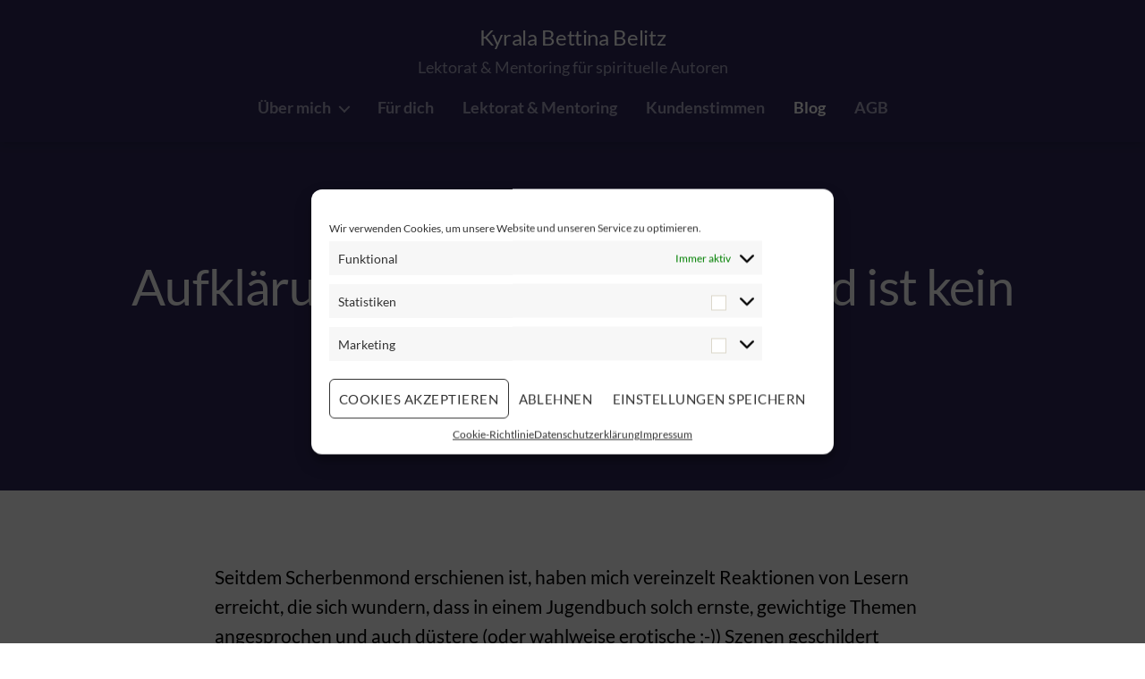

--- FILE ---
content_type: text/html; charset=UTF-8
request_url: https://www.bettinabelitz.de/2011/02/15/aufklarungsarbeit-scherbenmond-ist-kein-jugendbuch/
body_size: 133170
content:
<!DOCTYPE html>

<html class="no-js" lang="de">

	<head>

		<meta charset="UTF-8">
		<meta name="viewport" content="width=device-width, initial-scale=1.0" >

		<link rel="profile" href="https://gmpg.org/xfn/11">

		<meta name='robots' content='index, follow, max-image-preview:large, max-snippet:-1, max-video-preview:-1' />

	<!-- This site is optimized with the Yoast SEO plugin v19.13 - https://yoast.com/wordpress/plugins/seo/ -->
	<title>Aufklärungsarbeit: Scherbenmond ist kein Jugendbuch! - Kyrala Bettina Belitz</title>
	<link rel="canonical" href="https://www.bettinabelitz.de/2011/02/15/aufklarungsarbeit-scherbenmond-ist-kein-jugendbuch/" />
	<meta property="og:locale" content="de_DE" />
	<meta property="og:type" content="article" />
	<meta property="og:title" content="Aufklärungsarbeit: Scherbenmond ist kein Jugendbuch! - Kyrala Bettina Belitz" />
	<meta property="og:description" content="Seitdem Scherbenmond erschienen ist, haben mich vereinzelt Reaktionen von Lesern erreicht, die sich wundern, dass in einem Jugendbuch solch ernste, gewichtige Themen angesprochen und auch düstere (oder wahlweise erotische ;-)) Szenen geschildert werden wie es im zweiten Teil der Splitterherz-Trilogie teilweise geschieht. Nun, dieses Missverständnis ist rasch geklärt: script5 ist kein Jugendbuchverlag, sondern ein Verlag für&hellip;" />
	<meta property="og:url" content="https://www.bettinabelitz.de/2011/02/15/aufklarungsarbeit-scherbenmond-ist-kein-jugendbuch/" />
	<meta property="og:site_name" content="Kyrala Bettina Belitz" />
	<meta property="article:published_time" content="2011-02-15T18:51:57+00:00" />
	<meta property="article:modified_time" content="2018-08-22T10:33:52+00:00" />
	<meta name="author" content="Bettina Belitz" />
	<meta name="twitter:card" content="summary_large_image" />
	<meta name="twitter:label1" content="Verfasst von" />
	<meta name="twitter:data1" content="Bettina Belitz" />
	<meta name="twitter:label2" content="Geschätzte Lesezeit" />
	<meta name="twitter:data2" content="2 Minuten" />
	<script type="application/ld+json" class="yoast-schema-graph">{"@context":"https://schema.org","@graph":[{"@type":"Article","@id":"https://www.bettinabelitz.de/2011/02/15/aufklarungsarbeit-scherbenmond-ist-kein-jugendbuch/#article","isPartOf":{"@id":"https://www.bettinabelitz.de/2011/02/15/aufklarungsarbeit-scherbenmond-ist-kein-jugendbuch/"},"author":{"name":"Bettina Belitz","@id":"https://www.bettinabelitz.de/#/schema/person/d3239be4afa9746ce3d347396187582a"},"headline":"Aufklärungsarbeit: Scherbenmond ist kein Jugendbuch!","datePublished":"2011-02-15T18:51:57+00:00","dateModified":"2018-08-22T10:33:52+00:00","mainEntityOfPage":{"@id":"https://www.bettinabelitz.de/2011/02/15/aufklarungsarbeit-scherbenmond-ist-kein-jugendbuch/"},"wordCount":497,"commentCount":17,"publisher":{"@id":"https://www.bettinabelitz.de/#/schema/person/d3239be4afa9746ce3d347396187582a"},"keywords":["Bettina Belitz","Colin Jeremiah Blackburn","Ellie Sturm","Francois","Scherbenmond","Schwulenfeindlichkeit","script5","Splitterherz","Trilogie"],"articleSection":["SeelenSchreiben"],"inLanguage":"de","potentialAction":[{"@type":"CommentAction","name":"Comment","target":["https://www.bettinabelitz.de/2011/02/15/aufklarungsarbeit-scherbenmond-ist-kein-jugendbuch/#respond"]}]},{"@type":"WebPage","@id":"https://www.bettinabelitz.de/2011/02/15/aufklarungsarbeit-scherbenmond-ist-kein-jugendbuch/","url":"https://www.bettinabelitz.de/2011/02/15/aufklarungsarbeit-scherbenmond-ist-kein-jugendbuch/","name":"Aufklärungsarbeit: Scherbenmond ist kein Jugendbuch! - Kyrala Bettina Belitz","isPartOf":{"@id":"https://www.bettinabelitz.de/#website"},"datePublished":"2011-02-15T18:51:57+00:00","dateModified":"2018-08-22T10:33:52+00:00","breadcrumb":{"@id":"https://www.bettinabelitz.de/2011/02/15/aufklarungsarbeit-scherbenmond-ist-kein-jugendbuch/#breadcrumb"},"inLanguage":"de","potentialAction":[{"@type":"ReadAction","target":["https://www.bettinabelitz.de/2011/02/15/aufklarungsarbeit-scherbenmond-ist-kein-jugendbuch/"]}]},{"@type":"BreadcrumbList","@id":"https://www.bettinabelitz.de/2011/02/15/aufklarungsarbeit-scherbenmond-ist-kein-jugendbuch/#breadcrumb","itemListElement":[{"@type":"ListItem","position":1,"name":"Startseite","item":"https://www.bettinabelitz.de/"},{"@type":"ListItem","position":2,"name":"Blog","item":"https://www.bettinabelitz.de/blog/"},{"@type":"ListItem","position":3,"name":"Aufklärungsarbeit: Scherbenmond ist kein Jugendbuch!"}]},{"@type":"WebSite","@id":"https://www.bettinabelitz.de/#website","url":"https://www.bettinabelitz.de/","name":"Kyrala Bettina Belitz","description":"Lektorat &amp; Mentoring für spirituelle Autoren","publisher":{"@id":"https://www.bettinabelitz.de/#/schema/person/d3239be4afa9746ce3d347396187582a"},"potentialAction":[{"@type":"SearchAction","target":{"@type":"EntryPoint","urlTemplate":"https://www.bettinabelitz.de/?s={search_term_string}"},"query-input":"required name=search_term_string"}],"inLanguage":"de"},{"@type":["Person","Organization"],"@id":"https://www.bettinabelitz.de/#/schema/person/d3239be4afa9746ce3d347396187582a","name":"Bettina Belitz","image":{"@type":"ImageObject","inLanguage":"de","@id":"https://www.bettinabelitz.de/#/schema/person/image/","url":"https://www.bettinabelitz.de/wp-content/uploads/2020/06/Porträt-Konny.jpg","contentUrl":"https://www.bettinabelitz.de/wp-content/uploads/2020/06/Porträt-Konny.jpg","width":731,"height":756,"caption":"Bettina Belitz"},"logo":{"@id":"https://www.bettinabelitz.de/#/schema/person/image/"}}]}</script>
	<!-- / Yoast SEO plugin. -->


<link rel='dns-prefetch' href='//use.fontawesome.com' />
<link rel="alternate" type="application/rss+xml" title="Kyrala Bettina Belitz &raquo; Feed" href="https://www.bettinabelitz.de/feed/" />
<link rel="alternate" type="application/rss+xml" title="Kyrala Bettina Belitz &raquo; Kommentar-Feed" href="https://www.bettinabelitz.de/comments/feed/" />
<link rel="alternate" type="application/rss+xml" title="Kyrala Bettina Belitz &raquo; Aufklärungsarbeit: Scherbenmond ist kein Jugendbuch!-Kommentar-Feed" href="https://www.bettinabelitz.de/2011/02/15/aufklarungsarbeit-scherbenmond-ist-kein-jugendbuch/feed/" />
<script>
window._wpemojiSettings = {"baseUrl":"https:\/\/s.w.org\/images\/core\/emoji\/14.0.0\/72x72\/","ext":".png","svgUrl":"https:\/\/s.w.org\/images\/core\/emoji\/14.0.0\/svg\/","svgExt":".svg","source":{"concatemoji":"https:\/\/www.bettinabelitz.de\/wp-includes\/js\/wp-emoji-release.min.js?ver=6.1.9"}};
/*! This file is auto-generated */
!function(e,a,t){var n,r,o,i=a.createElement("canvas"),p=i.getContext&&i.getContext("2d");function s(e,t){var a=String.fromCharCode,e=(p.clearRect(0,0,i.width,i.height),p.fillText(a.apply(this,e),0,0),i.toDataURL());return p.clearRect(0,0,i.width,i.height),p.fillText(a.apply(this,t),0,0),e===i.toDataURL()}function c(e){var t=a.createElement("script");t.src=e,t.defer=t.type="text/javascript",a.getElementsByTagName("head")[0].appendChild(t)}for(o=Array("flag","emoji"),t.supports={everything:!0,everythingExceptFlag:!0},r=0;r<o.length;r++)t.supports[o[r]]=function(e){if(p&&p.fillText)switch(p.textBaseline="top",p.font="600 32px Arial",e){case"flag":return s([127987,65039,8205,9895,65039],[127987,65039,8203,9895,65039])?!1:!s([55356,56826,55356,56819],[55356,56826,8203,55356,56819])&&!s([55356,57332,56128,56423,56128,56418,56128,56421,56128,56430,56128,56423,56128,56447],[55356,57332,8203,56128,56423,8203,56128,56418,8203,56128,56421,8203,56128,56430,8203,56128,56423,8203,56128,56447]);case"emoji":return!s([129777,127995,8205,129778,127999],[129777,127995,8203,129778,127999])}return!1}(o[r]),t.supports.everything=t.supports.everything&&t.supports[o[r]],"flag"!==o[r]&&(t.supports.everythingExceptFlag=t.supports.everythingExceptFlag&&t.supports[o[r]]);t.supports.everythingExceptFlag=t.supports.everythingExceptFlag&&!t.supports.flag,t.DOMReady=!1,t.readyCallback=function(){t.DOMReady=!0},t.supports.everything||(n=function(){t.readyCallback()},a.addEventListener?(a.addEventListener("DOMContentLoaded",n,!1),e.addEventListener("load",n,!1)):(e.attachEvent("onload",n),a.attachEvent("onreadystatechange",function(){"complete"===a.readyState&&t.readyCallback()})),(e=t.source||{}).concatemoji?c(e.concatemoji):e.wpemoji&&e.twemoji&&(c(e.twemoji),c(e.wpemoji)))}(window,document,window._wpemojiSettings);
</script>
<style>
img.wp-smiley,
img.emoji {
	display: inline !important;
	border: none !important;
	box-shadow: none !important;
	height: 1em !important;
	width: 1em !important;
	margin: 0 0.07em !important;
	vertical-align: -0.1em !important;
	background: none !important;
	padding: 0 !important;
}
</style>
	<link rel='stylesheet' id='wp-block-library-css' href='https://www.bettinabelitz.de/wp-includes/css/dist/block-library/style.min.css?ver=6.1.9' media='all' />
<link rel='stylesheet' id='twentig-blocks-css' href='https://www.bettinabelitz.de/wp-content/plugins/twentig/dist/style-index.css?ver=59c5276f62c9fc5a8e40' media='all' />
<link rel='stylesheet' id='classic-theme-styles-css' href='https://www.bettinabelitz.de/wp-includes/css/classic-themes.min.css?ver=1' media='all' />
<style id='global-styles-inline-css'>
body{--wp--preset--color--black: #000000;--wp--preset--color--cyan-bluish-gray: #abb8c3;--wp--preset--color--white: #ffffff;--wp--preset--color--pale-pink: #f78da7;--wp--preset--color--vivid-red: #cf2e2e;--wp--preset--color--luminous-vivid-orange: #ff6900;--wp--preset--color--luminous-vivid-amber: #fcb900;--wp--preset--color--light-green-cyan: #7bdcb5;--wp--preset--color--vivid-green-cyan: #00d084;--wp--preset--color--pale-cyan-blue: #8ed1fc;--wp--preset--color--vivid-cyan-blue: #0693e3;--wp--preset--color--vivid-purple: #9b51e0;--wp--preset--color--accent: #2f2a5a;--wp--preset--color--primary: #000000;--wp--preset--color--secondary: #6d6d6d;--wp--preset--color--subtle-background: #f2f2f2;--wp--preset--color--background: #ffffff;--wp--preset--gradient--vivid-cyan-blue-to-vivid-purple: linear-gradient(135deg,rgba(6,147,227,1) 0%,rgb(155,81,224) 100%);--wp--preset--gradient--light-green-cyan-to-vivid-green-cyan: linear-gradient(135deg,rgb(122,220,180) 0%,rgb(0,208,130) 100%);--wp--preset--gradient--luminous-vivid-amber-to-luminous-vivid-orange: linear-gradient(135deg,rgba(252,185,0,1) 0%,rgba(255,105,0,1) 100%);--wp--preset--gradient--luminous-vivid-orange-to-vivid-red: linear-gradient(135deg,rgba(255,105,0,1) 0%,rgb(207,46,46) 100%);--wp--preset--gradient--very-light-gray-to-cyan-bluish-gray: linear-gradient(135deg,rgb(238,238,238) 0%,rgb(169,184,195) 100%);--wp--preset--gradient--cool-to-warm-spectrum: linear-gradient(135deg,rgb(74,234,220) 0%,rgb(151,120,209) 20%,rgb(207,42,186) 40%,rgb(238,44,130) 60%,rgb(251,105,98) 80%,rgb(254,248,76) 100%);--wp--preset--gradient--blush-light-purple: linear-gradient(135deg,rgb(255,206,236) 0%,rgb(152,150,240) 100%);--wp--preset--gradient--blush-bordeaux: linear-gradient(135deg,rgb(254,205,165) 0%,rgb(254,45,45) 50%,rgb(107,0,62) 100%);--wp--preset--gradient--luminous-dusk: linear-gradient(135deg,rgb(255,203,112) 0%,rgb(199,81,192) 50%,rgb(65,88,208) 100%);--wp--preset--gradient--pale-ocean: linear-gradient(135deg,rgb(255,245,203) 0%,rgb(182,227,212) 50%,rgb(51,167,181) 100%);--wp--preset--gradient--electric-grass: linear-gradient(135deg,rgb(202,248,128) 0%,rgb(113,206,126) 100%);--wp--preset--gradient--midnight: linear-gradient(135deg,rgb(2,3,129) 0%,rgb(40,116,252) 100%);--wp--preset--duotone--dark-grayscale: url('#wp-duotone-dark-grayscale');--wp--preset--duotone--grayscale: url('#wp-duotone-grayscale');--wp--preset--duotone--purple-yellow: url('#wp-duotone-purple-yellow');--wp--preset--duotone--blue-red: url('#wp-duotone-blue-red');--wp--preset--duotone--midnight: url('#wp-duotone-midnight');--wp--preset--duotone--magenta-yellow: url('#wp-duotone-magenta-yellow');--wp--preset--duotone--purple-green: url('#wp-duotone-purple-green');--wp--preset--duotone--blue-orange: url('#wp-duotone-blue-orange');--wp--preset--font-size--small: 18px;--wp--preset--font-size--medium: 23px;--wp--preset--font-size--large: 26.25px;--wp--preset--font-size--x-large: 42px;--wp--preset--font-size--normal: 21px;--wp--preset--font-size--larger: 32px;--wp--preset--font-size--h-6: 18.01px;--wp--preset--font-size--h-5: 24.01px;--wp--preset--font-size--h-4: 32.01px;--wp--preset--font-size--h-3: 40.01px;--wp--preset--font-size--h-2: 48.01px;--wp--preset--font-size--h-1: 56px;--wp--preset--spacing--20: 0.44rem;--wp--preset--spacing--30: 0.67rem;--wp--preset--spacing--40: 1rem;--wp--preset--spacing--50: 1.5rem;--wp--preset--spacing--60: 2.25rem;--wp--preset--spacing--70: 3.38rem;--wp--preset--spacing--80: 5.06rem;}body .is-layout-flow > *{margin-block-start: 0;margin-block-end: 0;}body .is-layout-flow > * + *{margin-block-start: 24px;margin-block-end: 0;}body .is-layout-constrained > *{margin-block-start: 0;margin-block-end: 0;}body .is-layout-constrained > * + *{margin-block-start: 24px;margin-block-end: 0;}body .is-layout-flex{gap: 24px;}body .is-layout-flow > .alignleft{float: left;margin-inline-start: 0;margin-inline-end: 2em;}body .is-layout-flow > .alignright{float: right;margin-inline-start: 2em;margin-inline-end: 0;}body .is-layout-flow > .aligncenter{margin-left: auto !important;margin-right: auto !important;}body .is-layout-constrained > .alignleft{float: left;margin-inline-start: 0;margin-inline-end: 2em;}body .is-layout-constrained > .alignright{float: right;margin-inline-start: 2em;margin-inline-end: 0;}body .is-layout-constrained > .aligncenter{margin-left: auto !important;margin-right: auto !important;}body .is-layout-constrained > :where(:not(.alignleft):not(.alignright):not(.alignfull)){max-width: var(--wp--style--global--content-size);margin-left: auto !important;margin-right: auto !important;}body .is-layout-constrained > .alignwide{max-width: var(--wp--style--global--wide-size);}body .is-layout-flex{display: flex;}body .is-layout-flex{flex-wrap: wrap;align-items: center;}body .is-layout-flex > *{margin: 0;}.has-black-color{color: var(--wp--preset--color--black) !important;}.has-cyan-bluish-gray-color{color: var(--wp--preset--color--cyan-bluish-gray) !important;}.has-white-color{color: var(--wp--preset--color--white) !important;}.has-pale-pink-color{color: var(--wp--preset--color--pale-pink) !important;}.has-vivid-red-color{color: var(--wp--preset--color--vivid-red) !important;}.has-luminous-vivid-orange-color{color: var(--wp--preset--color--luminous-vivid-orange) !important;}.has-luminous-vivid-amber-color{color: var(--wp--preset--color--luminous-vivid-amber) !important;}.has-light-green-cyan-color{color: var(--wp--preset--color--light-green-cyan) !important;}.has-vivid-green-cyan-color{color: var(--wp--preset--color--vivid-green-cyan) !important;}.has-pale-cyan-blue-color{color: var(--wp--preset--color--pale-cyan-blue) !important;}.has-vivid-cyan-blue-color{color: var(--wp--preset--color--vivid-cyan-blue) !important;}.has-vivid-purple-color{color: var(--wp--preset--color--vivid-purple) !important;}.has-black-background-color{background-color: var(--wp--preset--color--black) !important;}.has-cyan-bluish-gray-background-color{background-color: var(--wp--preset--color--cyan-bluish-gray) !important;}.has-white-background-color{background-color: var(--wp--preset--color--white) !important;}.has-pale-pink-background-color{background-color: var(--wp--preset--color--pale-pink) !important;}.has-vivid-red-background-color{background-color: var(--wp--preset--color--vivid-red) !important;}.has-luminous-vivid-orange-background-color{background-color: var(--wp--preset--color--luminous-vivid-orange) !important;}.has-luminous-vivid-amber-background-color{background-color: var(--wp--preset--color--luminous-vivid-amber) !important;}.has-light-green-cyan-background-color{background-color: var(--wp--preset--color--light-green-cyan) !important;}.has-vivid-green-cyan-background-color{background-color: var(--wp--preset--color--vivid-green-cyan) !important;}.has-pale-cyan-blue-background-color{background-color: var(--wp--preset--color--pale-cyan-blue) !important;}.has-vivid-cyan-blue-background-color{background-color: var(--wp--preset--color--vivid-cyan-blue) !important;}.has-vivid-purple-background-color{background-color: var(--wp--preset--color--vivid-purple) !important;}.has-black-border-color{border-color: var(--wp--preset--color--black) !important;}.has-cyan-bluish-gray-border-color{border-color: var(--wp--preset--color--cyan-bluish-gray) !important;}.has-white-border-color{border-color: var(--wp--preset--color--white) !important;}.has-pale-pink-border-color{border-color: var(--wp--preset--color--pale-pink) !important;}.has-vivid-red-border-color{border-color: var(--wp--preset--color--vivid-red) !important;}.has-luminous-vivid-orange-border-color{border-color: var(--wp--preset--color--luminous-vivid-orange) !important;}.has-luminous-vivid-amber-border-color{border-color: var(--wp--preset--color--luminous-vivid-amber) !important;}.has-light-green-cyan-border-color{border-color: var(--wp--preset--color--light-green-cyan) !important;}.has-vivid-green-cyan-border-color{border-color: var(--wp--preset--color--vivid-green-cyan) !important;}.has-pale-cyan-blue-border-color{border-color: var(--wp--preset--color--pale-cyan-blue) !important;}.has-vivid-cyan-blue-border-color{border-color: var(--wp--preset--color--vivid-cyan-blue) !important;}.has-vivid-purple-border-color{border-color: var(--wp--preset--color--vivid-purple) !important;}.has-vivid-cyan-blue-to-vivid-purple-gradient-background{background: var(--wp--preset--gradient--vivid-cyan-blue-to-vivid-purple) !important;}.has-light-green-cyan-to-vivid-green-cyan-gradient-background{background: var(--wp--preset--gradient--light-green-cyan-to-vivid-green-cyan) !important;}.has-luminous-vivid-amber-to-luminous-vivid-orange-gradient-background{background: var(--wp--preset--gradient--luminous-vivid-amber-to-luminous-vivid-orange) !important;}.has-luminous-vivid-orange-to-vivid-red-gradient-background{background: var(--wp--preset--gradient--luminous-vivid-orange-to-vivid-red) !important;}.has-very-light-gray-to-cyan-bluish-gray-gradient-background{background: var(--wp--preset--gradient--very-light-gray-to-cyan-bluish-gray) !important;}.has-cool-to-warm-spectrum-gradient-background{background: var(--wp--preset--gradient--cool-to-warm-spectrum) !important;}.has-blush-light-purple-gradient-background{background: var(--wp--preset--gradient--blush-light-purple) !important;}.has-blush-bordeaux-gradient-background{background: var(--wp--preset--gradient--blush-bordeaux) !important;}.has-luminous-dusk-gradient-background{background: var(--wp--preset--gradient--luminous-dusk) !important;}.has-pale-ocean-gradient-background{background: var(--wp--preset--gradient--pale-ocean) !important;}.has-electric-grass-gradient-background{background: var(--wp--preset--gradient--electric-grass) !important;}.has-midnight-gradient-background{background: var(--wp--preset--gradient--midnight) !important;}.has-small-font-size{font-size: var(--wp--preset--font-size--small) !important;}.has-medium-font-size{font-size: var(--wp--preset--font-size--medium) !important;}.has-large-font-size{font-size: var(--wp--preset--font-size--large) !important;}.has-x-large-font-size{font-size: var(--wp--preset--font-size--x-large) !important;}
.wp-block-navigation a:where(:not(.wp-element-button)){color: inherit;}
.wp-block-pullquote{font-size: 1.5em;line-height: 1.6;}
.tw-mt-0{margin-top:0px!important;}.tw-mb-0{margin-bottom:0px!important;}.tw-mt-1{margin-top:5px!important;}.tw-mb-1{margin-bottom:5px!important;}.tw-mt-2{margin-top:10px!important;}.tw-mb-2{margin-bottom:10px!important;}.tw-mt-3{margin-top:15px!important;}.tw-mb-3{margin-bottom:15px!important;}.tw-mt-4{margin-top:20px!important;}.tw-mb-4{margin-bottom:20px!important;}.tw-mt-5{margin-top:30px!important;}.tw-mb-5{margin-bottom:30px!important;}.tw-mt-6{margin-top:40px!important;}.tw-mb-6{margin-bottom:40px!important;}.tw-mt-7{margin-top:50px!important;}.tw-mb-7{margin-bottom:50px!important;}.tw-mt-8{margin-top:60px!important;}.tw-mb-8{margin-bottom:60px!important;}.tw-mt-9{margin-top:80px!important;}.tw-mb-9{margin-bottom:80px!important;}.tw-mt-10{margin-top:100px!important;}.tw-mb-10{margin-bottom:100px!important;}.tw-mt-auto{margin-top:auto!important;}.tw-mb-auto{margin-bottom:auto!important;}@media (max-width: 699px){.tw-sm-hidden{display:none !important;}}@media (min-width: 700px) and (max-width: 1023px){.tw-md-hidden{display:none !important;}}@media (min-width: 1024px){.tw-lg-hidden {display:none !important;}}
</style>
<link rel='stylesheet' id='dashicons-css' href='https://www.bettinabelitz.de/wp-includes/css/dashicons.min.css?ver=6.1.9' media='all' />
<link rel='stylesheet' id='everest-forms-general-css' href='https://www.bettinabelitz.de/wp-content/plugins/everest-forms/assets/css/everest-forms.css?ver=3.0.6' media='all' />
<link rel='stylesheet' id='jquery-intl-tel-input-css' href='https://www.bettinabelitz.de/wp-content/plugins/everest-forms/assets/css/intlTelInput.css?ver=3.0.6' media='all' />
<link rel='stylesheet' id='mailerlite_forms.css-css' href='https://www.bettinabelitz.de/wp-content/plugins/official-mailerlite-sign-up-forms/assets/css/mailerlite_forms.css?ver=1.7.14' media='all' />
<link rel='stylesheet' id='cmplz-general-css' href='https://www.bettinabelitz.de/wp-content/plugins/complianz-gdpr/assets/css/cookieblocker.min.css?ver=1734718047' media='all' />
<link rel='stylesheet' id='ez-toc-css' href='https://www.bettinabelitz.de/wp-content/plugins/easy-table-of-contents/assets/css/screen.min.css?ver=2.0.68.1' media='all' />
<style id='ez-toc-inline-css'>
div#ez-toc-container .ez-toc-title {font-size: 120%;}div#ez-toc-container .ez-toc-title {font-weight: 500;}div#ez-toc-container ul li {font-size: 95%;}div#ez-toc-container ul li {font-weight: 500;}div#ez-toc-container nav ul ul li {font-size: 90%;}div#ez-toc-container {background: #fff;border: 1px solid #f6ebd4;}div#ez-toc-container p.ez-toc-title , #ez-toc-container .ez_toc_custom_title_icon , #ez-toc-container .ez_toc_custom_toc_icon {color: #2f2a5a;}div#ez-toc-container ul.ez-toc-list a {color: #a5678e;}div#ez-toc-container ul.ez-toc-list a:hover {color: #a5678e;}div#ez-toc-container ul.ez-toc-list a:visited {color: #d6afc8;}
.ez-toc-container-direction {direction: ltr;}.ez-toc-counter ul {direction: ltr;counter-reset: item ;}.ez-toc-counter nav ul li a::before {content: counter(item, circle) '  ';margin-right: .2em; counter-increment: item;flex-grow: 0;flex-shrink: 0;float: left; }.ez-toc-widget-direction {direction: ltr;}.ez-toc-widget-container ul {direction: ltr;counter-reset: item ;}.ez-toc-widget-container nav ul li a::before {content: counter(item, circle) '  ';margin-right: .2em; counter-increment: item;flex-grow: 0;flex-shrink: 0;float: left; }
</style>
<link rel='stylesheet' id='twentytwenty-style-css' href='https://www.bettinabelitz.de/wp-content/themes/twentytwenty/style.css?ver=2.4' media='all' />
<style id='twentytwenty-style-inline-css'>
.color-accent,.color-accent-hover:hover,.color-accent-hover:focus,:root .has-accent-color,.has-drop-cap:not(:focus):first-letter,.wp-block-button.is-style-outline,a { color: #e27d78; }blockquote,.border-color-accent,.border-color-accent-hover:hover,.border-color-accent-hover:focus { border-color: #e27d78; }button,.button,.faux-button,.wp-block-button__link,.wp-block-file .wp-block-file__button,input[type="button"],input[type="reset"],input[type="submit"],.bg-accent,.bg-accent-hover:hover,.bg-accent-hover:focus,:root .has-accent-background-color,.comment-reply-link { background-color: #e27d78; }.fill-children-accent,.fill-children-accent * { fill: #e27d78; }:root .has-background-color,button,.button,.faux-button,.wp-block-button__link,.wp-block-file__button,input[type="button"],input[type="reset"],input[type="submit"],.wp-block-button,.comment-reply-link,.has-background.has-primary-background-color:not(.has-text-color),.has-background.has-primary-background-color *:not(.has-text-color),.has-background.has-accent-background-color:not(.has-text-color),.has-background.has-accent-background-color *:not(.has-text-color) { color: #ffffff; }:root .has-background-background-color { background-color: #ffffff; }body,.entry-title a,:root .has-primary-color { color: #000000; }:root .has-primary-background-color { background-color: #000000; }cite,figcaption,.wp-caption-text,.post-meta,.entry-content .wp-block-archives li,.entry-content .wp-block-categories li,.entry-content .wp-block-latest-posts li,.wp-block-latest-comments__comment-date,.wp-block-latest-posts__post-date,.wp-block-embed figcaption,.wp-block-image figcaption,.wp-block-pullquote cite,.comment-metadata,.comment-respond .comment-notes,.comment-respond .logged-in-as,.pagination .dots,.entry-content hr:not(.has-background),hr.styled-separator,:root .has-secondary-color { color: #6d6d6d; }:root .has-secondary-background-color { background-color: #6d6d6d; }pre,fieldset,input,textarea,table,table *,hr { border-color: #dbdbdb; }caption,code,code,kbd,samp,.wp-block-table.is-style-stripes tbody tr:nth-child(odd),:root .has-subtle-background-background-color { background-color: #dbdbdb; }.wp-block-table.is-style-stripes { border-bottom-color: #dbdbdb; }.wp-block-latest-posts.is-grid li { border-top-color: #dbdbdb; }:root .has-subtle-background-color { color: #dbdbdb; }body:not(.overlay-header) .primary-menu > li > a,body:not(.overlay-header) .primary-menu > li > .icon,.modal-menu a,.footer-menu a, .footer-widgets a:where(:not(.wp-block-button__link)),#site-footer .wp-block-button.is-style-outline,.wp-block-pullquote:before,.singular:not(.overlay-header) .entry-header a,.archive-header a,.header-footer-group .color-accent,.header-footer-group .color-accent-hover:hover { color: #e27d78; }.social-icons a,#site-footer button:not(.toggle),#site-footer .button,#site-footer .faux-button,#site-footer .wp-block-button__link,#site-footer .wp-block-file__button,#site-footer input[type="button"],#site-footer input[type="reset"],#site-footer input[type="submit"],.primary-menu .social-menu a, .footer-widgets .faux-button, .footer-widgets .wp-block-button__link, .footer-widgets input[type="submit"], #site-header ul.primary-menu li.menu-button > a, .menu-modal ul.modal-menu > li.menu-button > .ancestor-wrapper > a { background-color: #e27d78; }.social-icons a,body:not(.overlay-header) .primary-menu ul,.header-footer-group button,.header-footer-group .button,.header-footer-group .faux-button,.header-footer-group .wp-block-button:not(.is-style-outline) .wp-block-button__link,.header-footer-group .wp-block-file__button,.header-footer-group input[type="button"],.header-footer-group input[type="reset"],.header-footer-group input[type="submit"],#site-header ul.primary-menu li.menu-button > a, .menu-modal ul.modal-menu > li.menu-button > .ancestor-wrapper > a { color: #2f2a5a; }#site-header,.footer-nav-widgets-wrapper,#site-footer,.menu-modal,.menu-modal-inner,.search-modal-inner,.archive-header,.singular .entry-header,.singular .featured-media:before,.wp-block-pullquote:before,body.has-header-opaque #site-header { background-color: #2f2a5a; }.header-footer-group,body:not(.overlay-header) #site-header .toggle,.menu-modal .toggle,.has-header-opaque #site-header .header-inner { color: #ffffff; }body:not(.overlay-header) .primary-menu ul { background-color: #ffffff; }body:not(.overlay-header) .primary-menu > li > ul:after { border-bottom-color: #ffffff; }body:not(.overlay-header) .primary-menu ul ul:after { border-left-color: #ffffff; }.site-description,body:not(.overlay-header) .toggle-inner .toggle-text,.widget .post-date,.widget .rss-date,.widget_archive li,.widget_categories li,.widget cite,.widget_pages li,.widget_meta li,.widget_nav_menu li,.powered-by-wordpress,.to-the-top,.singular .entry-header .post-meta,.singular:not(.overlay-header) .entry-header .post-meta a,body.has-header-opaque .site-description, body.has-header-opaque .toggle-text { color: #adaac4; }.header-footer-group pre,.header-footer-group fieldset,.header-footer-group input,.header-footer-group textarea,.header-footer-group table,.header-footer-group table *,.footer-nav-widgets-wrapper,#site-footer,.menu-modal nav *,.footer-widgets-outer-wrapper,.footer-top,body.tw-header-border:not(.overlay-header) #site-header, body.tw-header-border.has-header-opaque #site-header, .tw-footer-widgets-row .footer-widgets.column-two { border-color: #433c85; }.header-footer-group table caption,body:not(.overlay-header) .header-inner .toggle-wrapper::before { background-color: #433c85; }
</style>
<link rel='stylesheet' id='twentytwenty-print-style-css' href='https://www.bettinabelitz.de/wp-content/themes/twentytwenty/print.css?ver=2.4' media='print' />
<link rel='stylesheet' id='twentig-twentytwenty-css' href='https://www.bettinabelitz.de/wp-content/plugins/twentig/dist/css/twentytwenty/style.css?ver=1.6.2' media='all' />
<style id='twentig-twentytwenty-inline-css'>
 body,.entry-content,.entry-content p,.entry-content ol,.entry-content ul,.widget_text p,.widget_text ol,.widget_text ul,.widget-content .rssSummary,.comment-content p,.entry-content .wp-block-latest-posts__post-excerpt,.entry-content .wp-block-latest-posts__post-full-content,.has-drop-cap:not(:focus):first-letter{font-family:'Lato',sans-serif}h1,h2,h3,h4,h5,h6,.entry-content h1,.entry-content h2,.entry-content h3,.entry-content h4,.entry-content h5,.entry-content h6,.faux-heading,.site-title,.pagination-single a,.entry-content .wp-block-latest-posts li>a{font-family:'Lato',sans-serif}.intro-text,input,textarea,select,button,.button,.faux-button,.wp-block-button__link,.wp-block-file__button,.entry-content .wp-block-file,.primary-menu li.menu-button>a,.entry-content .wp-block-pullquote,.entry-content .wp-block-quote.is-style-large,.entry-content .wp-block-quote.is-style-tw-large-icon,.entry-content cite,.entry-content figcaption,.wp-caption-text,.entry-content .wp-caption-text,.widget-content cite,.widget-content figcaption,.widget-content .wp-caption-text,.entry-categories,.post-meta,.comment-meta,.comment-footer-meta,.author-bio,.comment-respond p.comment-notes,.comment-respond p.logged-in-as,.entry-content .wp-block-archives,.entry-content .wp-block-categories,.entry-content .wp-block-latest-posts,.entry-content .wp-block-latest-comments,p.comment-awaiting-moderation,.pagination,#site-footer,.widget:not(.widget-text),.footer-menu,label,.toggle .toggle-text{font-family:'Lato',sans-serif}table{font-size:inherit}ul.primary-menu,ul.modal-menu{font-family:'Lato',sans-serif}h1,.heading-size-1,h2,h3,h4,h5,h6,.faux-heading,.archive-title,.site-title,.pagination-single a,.entry-content .wp-block-latest-posts li>a{font-weight:400}#site-header .site-title a{text-decoration:none}#site-header .site-title{font-family:'Lato',sans-serif;font-weight:400}ul.primary-menu,ul.modal-menu>li .ancestor-wrapper a{font-weight:700}body.has-header-opaque .primary-menu>li:not(.menu-button)>a,body.has-header-opaque .primary-menu>li>.icon{color:#adaac4}body:not(.overlay-header) .primary-menu>li>a,body:not(.overlay-header) .primary-menu>li>.icon,.modal-menu>li>.ancestor-wrapper>a{color:#adaac4}body:not(.overlay-header) .primary-menu>li>a:hover,body:not(.overlay-header) .primary-menu>li>a:hover + .icon,body:not(.overlay-header) .primary-menu>li.current-menu-item>a,body:not(.overlay-header) .primary-menu>li.current-menu-item>.icon,body:not(.overlay-header) .primary-menu>li.current_page_ancestor>a,body:not(.overlay-header) .primary-menu>li.current_page_ancestor>.icon,body:not(.overlay-header) .primary-menu>li.current-page-ancestor>a,body:not(.overlay-header) .primary-menu>li.current-page-ancestor>.icon,.single-post:not(.overlay-header) .primary-menu li.current_page_parent>a,.single-post .modal-menu li.current_page_parent>.ancestor-wrapper>a,.modal-menu>li>.ancestor-wrapper>a:hover,.modal-menu>li>.ancestor-wrapper>a:hover + .toggle,.modal-menu>li.current-menu-item>.ancestor-wrapper>a,.modal-menu>li.current-menu-item>.ancestor-wrapper>.toggle,.modal-menu>li.current_page_ancestor>.ancestor-wrapper>a,.modal-menu>li.current_page_ancestor>.ancestor-wrapper>.toggle,.modal-menu>li.current-page-ancestor>.ancestor-wrapper>a,.modal-menu>li.current-page-ancestor>.ancestor-wrapper>.toggle{color:inherit}body.has-header-opaque .primary-menu>li>a:hover,body.has-header-opaque .primary-menu>li>a:hover + .icon,body.has-header-opaque .primary-menu>li.current-menu-item>a,body.has-header-opaque .primary-menu>li.current-menu-item>.icon,body.has-header-opaque .primary-menu li.current_page_ancestor>a,body.has-header-opaque .primary-menu li.current_page_ancestor>.icon,body.has-header-opaque .primary-menu li.current-page-ancestor>a,body.has-header-opaque .primary-menu li.current-page-ancestor>.icon,.single-post.has-header-opaque .primary-menu li.current_page_parent>a{color:inherit}.footer-widgets a,.footer-menu a{color:#e27d78}.footer-nav-widgets-wrapper .button,.footer-nav-widgets-wrapper .faux-button,.footer-nav-widgets-wrapper .wp-block-button__link,.footer-nav-widgets-wrapper input[type="submit"]{background:#e27d78}.footer-top .social-icons a,#site-footer .social-icons a,.footer-nav-widgets-wrapper button,.footer-nav-widgets-wrapper .faux-button,.footer-nav-widgets-wrapper .wp-block-button__link,.footer-nav-widgets-wrapper input[type="submit"]{color:#f6ebd4}.footer-nav-widgets-wrapper,#site-footer{background:#f6ebd4}#site-footer,.footer-nav-widgets-wrapper{color:#000000}.footer-nav-widgets-wrapper .widget .post-date,.footer-nav-widgets-wrapper .widget .rss-date,.footer-nav-widgets-wrapper .widget_archive li,.footer-nav-widgets-wrapper .widget_categories li,.footer-nav-widgets-wrapper .widget_pages li,.footer-nav-widgets-wrapper .widget_nav_menu li,.powered-by-wordpress,.to-the-top{color:#655333}.footer-nav-widgets-wrapper,#site-footer,.footer-widgets-outer-wrapper,.footer-top,.tw-footer-widgets-row .footer-widgets.column-two,.footer-nav-widgets-wrapper input{border-color:#e5c794}.reduced-spacing.footer-top-visible .footer-nav-widgets-wrapper,.reduced-spacing.footer-top-hidden #site-footer{border:0}:root .has-subtle-background-background-color{background-color:#f2f2f2}:root .has-subtle-background-color.has-text-color{color:#f2f2f2}
</style>
<style id='twentig-webfonts-inline-css'>
/* latin-ext */ @font-face{font-family:'Lato';font-style:italic;font-weight:400;font-display:swap;src:url(https://www.bettinabelitz.de/wp-content/fonts/lato/S6u8w4BMUTPHjxsAUi-qJCY.woff2) format('woff2');unicode-range:U+0100-02AF,U+0304,U+0308,U+0329,U+1E00-1E9F,U+1EF2-1EFF,U+2020,U+20A0-20AB,U+20AD-20C0,U+2113,U+2C60-2C7F,U+A720-A7FF}/* latin */ @font-face{font-family:'Lato';font-style:italic;font-weight:400;font-display:swap;src:url(https://www.bettinabelitz.de/wp-content/fonts/lato/S6u8w4BMUTPHjxsAXC-q.woff2) format('woff2');unicode-range:U+0000-00FF,U+0131,U+0152-0153,U+02BB-02BC,U+02C6,U+02DA,U+02DC,U+0304,U+0308,U+0329,U+2000-206F,U+2074,U+20AC,U+2122,U+2191,U+2193,U+2212,U+2215,U+FEFF,U+FFFD}/* latin-ext */ @font-face{font-family:'Lato';font-style:normal;font-weight:400;font-display:swap;src:url(https://www.bettinabelitz.de/wp-content/fonts/lato/S6uyw4BMUTPHjxAwXjeu.woff2) format('woff2');unicode-range:U+0100-02AF,U+0304,U+0308,U+0329,U+1E00-1E9F,U+1EF2-1EFF,U+2020,U+20A0-20AB,U+20AD-20C0,U+2113,U+2C60-2C7F,U+A720-A7FF}/* latin */ @font-face{font-family:'Lato';font-style:normal;font-weight:400;font-display:swap;src:url(https://www.bettinabelitz.de/wp-content/fonts/lato/S6uyw4BMUTPHjx4wXg.woff2) format('woff2');unicode-range:U+0000-00FF,U+0131,U+0152-0153,U+02BB-02BC,U+02C6,U+02DA,U+02DC,U+0304,U+0308,U+0329,U+2000-206F,U+2074,U+20AC,U+2122,U+2191,U+2193,U+2212,U+2215,U+FEFF,U+FFFD}/* latin-ext */ @font-face{font-family:'Lato';font-style:normal;font-weight:700;font-display:swap;src:url(https://www.bettinabelitz.de/wp-content/fonts/lato/S6u9w4BMUTPHh6UVSwaPGR_p.woff2) format('woff2');unicode-range:U+0100-02AF,U+0304,U+0308,U+0329,U+1E00-1E9F,U+1EF2-1EFF,U+2020,U+20A0-20AB,U+20AD-20C0,U+2113,U+2C60-2C7F,U+A720-A7FF}/* latin */ @font-face{font-family:'Lato';font-style:normal;font-weight:700;font-display:swap;src:url(https://www.bettinabelitz.de/wp-content/fonts/lato/S6u9w4BMUTPHh6UVSwiPGQ.woff2) format('woff2');unicode-range:U+0000-00FF,U+0131,U+0152-0153,U+02BB-02BC,U+02C6,U+02DA,U+02DC,U+0304,U+0308,U+0329,U+2000-206F,U+2074,U+20AC,U+2122,U+2191,U+2193,U+2212,U+2215,U+FEFF,U+FFFD}
</style>
<link rel='stylesheet' id='bfa-font-awesome-css' href='https://use.fontawesome.com/releases/v5.15.4/css/all.css?ver=2.0.3' media='all' />
<link rel='stylesheet' id='bfa-font-awesome-v4-shim-css' href='https://use.fontawesome.com/releases/v5.15.4/css/v4-shims.css?ver=2.0.3' media='all' />
<style id='bfa-font-awesome-v4-shim-inline-css'>

			@font-face {
				font-family: 'FontAwesome';
				src: url('https://use.fontawesome.com/releases/v5.15.4/webfonts/fa-brands-400.eot'),
				url('https://use.fontawesome.com/releases/v5.15.4/webfonts/fa-brands-400.eot?#iefix') format('embedded-opentype'),
				url('https://use.fontawesome.com/releases/v5.15.4/webfonts/fa-brands-400.woff2') format('woff2'),
				url('https://use.fontawesome.com/releases/v5.15.4/webfonts/fa-brands-400.woff') format('woff'),
				url('https://use.fontawesome.com/releases/v5.15.4/webfonts/fa-brands-400.ttf') format('truetype'),
				url('https://use.fontawesome.com/releases/v5.15.4/webfonts/fa-brands-400.svg#fontawesome') format('svg');
			}

			@font-face {
				font-family: 'FontAwesome';
				src: url('https://use.fontawesome.com/releases/v5.15.4/webfonts/fa-solid-900.eot'),
				url('https://use.fontawesome.com/releases/v5.15.4/webfonts/fa-solid-900.eot?#iefix') format('embedded-opentype'),
				url('https://use.fontawesome.com/releases/v5.15.4/webfonts/fa-solid-900.woff2') format('woff2'),
				url('https://use.fontawesome.com/releases/v5.15.4/webfonts/fa-solid-900.woff') format('woff'),
				url('https://use.fontawesome.com/releases/v5.15.4/webfonts/fa-solid-900.ttf') format('truetype'),
				url('https://use.fontawesome.com/releases/v5.15.4/webfonts/fa-solid-900.svg#fontawesome') format('svg');
			}

			@font-face {
				font-family: 'FontAwesome';
				src: url('https://use.fontawesome.com/releases/v5.15.4/webfonts/fa-regular-400.eot'),
				url('https://use.fontawesome.com/releases/v5.15.4/webfonts/fa-regular-400.eot?#iefix') format('embedded-opentype'),
				url('https://use.fontawesome.com/releases/v5.15.4/webfonts/fa-regular-400.woff2') format('woff2'),
				url('https://use.fontawesome.com/releases/v5.15.4/webfonts/fa-regular-400.woff') format('woff'),
				url('https://use.fontawesome.com/releases/v5.15.4/webfonts/fa-regular-400.ttf') format('truetype'),
				url('https://use.fontawesome.com/releases/v5.15.4/webfonts/fa-regular-400.svg#fontawesome') format('svg');
				unicode-range: U+F004-F005,U+F007,U+F017,U+F022,U+F024,U+F02E,U+F03E,U+F044,U+F057-F059,U+F06E,U+F070,U+F075,U+F07B-F07C,U+F080,U+F086,U+F089,U+F094,U+F09D,U+F0A0,U+F0A4-F0A7,U+F0C5,U+F0C7-F0C8,U+F0E0,U+F0EB,U+F0F3,U+F0F8,U+F0FE,U+F111,U+F118-F11A,U+F11C,U+F133,U+F144,U+F146,U+F14A,U+F14D-F14E,U+F150-F152,U+F15B-F15C,U+F164-F165,U+F185-F186,U+F191-F192,U+F1AD,U+F1C1-F1C9,U+F1CD,U+F1D8,U+F1E3,U+F1EA,U+F1F6,U+F1F9,U+F20A,U+F247-F249,U+F24D,U+F254-F25B,U+F25D,U+F267,U+F271-F274,U+F279,U+F28B,U+F28D,U+F2B5-F2B6,U+F2B9,U+F2BB,U+F2BD,U+F2C1-F2C2,U+F2D0,U+F2D2,U+F2DC,U+F2ED,U+F328,U+F358-F35B,U+F3A5,U+F3D1,U+F410,U+F4AD;
			}
		
</style>
<link rel='stylesheet' id='wp-featherlight-css' href='https://www.bettinabelitz.de/wp-content/plugins/wp-featherlight/css/wp-featherlight.min.css?ver=1.3.4' media='all' />
<link rel='stylesheet' id='boxzilla-css' href='https://www.bettinabelitz.de/wp-content/plugins/boxzilla/assets/css/styles.css?ver=3.3.1' media='all' />
<link rel='stylesheet' id='wpgdprc-front-css-css' href='https://www.bettinabelitz.de/wp-content/plugins/wp-gdpr-compliance/Assets/css/front.css?ver=1699263778' media='all' />
<style id='wpgdprc-front-css-inline-css'>
:root{--wp-gdpr--bar--background-color: #000000;--wp-gdpr--bar--color: #ffffff;--wp-gdpr--button--background-color: #000000;--wp-gdpr--button--background-color--darken: #000000;--wp-gdpr--button--color: #ffffff;}
</style>
<script async src='https://www.bettinabelitz.de/wp-content/plugins/burst-statistics/helpers/timeme/timeme.min.js?ver=1.7.3' id='burst-timeme-js'></script>
<script id='burst-js-extra'>
var burst = {"cookie_retention_days":"30","beacon_url":"https:\/\/www.bettinabelitz.de\/wp-content\/plugins\/burst-statistics\/endpoint.php","options":{"beacon_enabled":1,"enable_cookieless_tracking":0,"enable_turbo_mode":0,"do_not_track":0,"track_url_change":0},"goals":[],"goals_script_url":"https:\/\/www.bettinabelitz.de\/wp-content\/plugins\/burst-statistics\/\/assets\/js\/build\/burst-goals.js?v=1.7.3"};
</script>
<script async src='https://www.bettinabelitz.de/wp-content/plugins/burst-statistics/assets/js/build/burst.min.js?ver=1.7.3' id='burst-js'></script>
<script src='https://www.bettinabelitz.de/wp-includes/js/jquery/jquery.min.js?ver=3.6.1' id='jquery-core-js'></script>
<script src='https://www.bettinabelitz.de/wp-includes/js/jquery/jquery-migrate.min.js?ver=3.3.2' id='jquery-migrate-js'></script>
<script src='https://www.bettinabelitz.de/wp-content/themes/twentytwenty/assets/js/index.js?ver=2.4' id='twentytwenty-js-js' defer></script>
<script src='https://www.bettinabelitz.de/wp-content/plugins/twentig/dist/js/twentig-twentytwenty.js?ver=1.0' id='twentig-twentytwenty-js'></script>
<script id='wpgdprc-front-js-js-extra'>
var wpgdprcFront = {"ajaxUrl":"https:\/\/www.bettinabelitz.de\/wp-admin\/admin-ajax.php","ajaxNonce":"f5ca681bfe","ajaxArg":"security","pluginPrefix":"wpgdprc","blogId":"1","isMultiSite":"","locale":"de_DE","showSignUpModal":"","showFormModal":"","cookieName":"wpgdprc-consent","consentVersion":"","path":"\/","prefix":"wpgdprc"};
</script>
<script src='https://www.bettinabelitz.de/wp-content/plugins/wp-gdpr-compliance/Assets/js/front.min.js?ver=1699263778' id='wpgdprc-front-js-js'></script>
<link rel="https://api.w.org/" href="https://www.bettinabelitz.de/wp-json/" /><link rel="alternate" type="application/json" href="https://www.bettinabelitz.de/wp-json/wp/v2/posts/253" /><link rel="EditURI" type="application/rsd+xml" title="RSD" href="https://www.bettinabelitz.de/xmlrpc.php?rsd" />
<link rel="wlwmanifest" type="application/wlwmanifest+xml" href="https://www.bettinabelitz.de/wp-includes/wlwmanifest.xml" />
<meta name="generator" content="WordPress 6.1.9" />
<meta name="generator" content="Everest Forms 3.0.6" />
<link rel='shortlink' href='https://www.bettinabelitz.de/?p=253' />
<link rel="alternate" type="application/json+oembed" href="https://www.bettinabelitz.de/wp-json/oembed/1.0/embed?url=https%3A%2F%2Fwww.bettinabelitz.de%2F2011%2F02%2F15%2Faufklarungsarbeit-scherbenmond-ist-kein-jugendbuch%2F" />
<link rel="alternate" type="text/xml+oembed" href="https://www.bettinabelitz.de/wp-json/oembed/1.0/embed?url=https%3A%2F%2Fwww.bettinabelitz.de%2F2011%2F02%2F15%2Faufklarungsarbeit-scherbenmond-ist-kein-jugendbuch%2F&#038;format=xml" />

		<!-- GA Google Analytics @ https://m0n.co/ga -->
		<script async src="https://www.googletagmanager.com/gtag/js?id=G-D83JQB5RGG"></script>
		<script>
			window.dataLayer = window.dataLayer || [];
			function gtag(){dataLayer.push(arguments);}
			gtag('js', new Date());
			gtag('config', 'G-D83JQB5RGG');
		</script>

	        <!-- MailerLite Universal -->
        <script>
            (function(w,d,e,u,f,l,n){w[f]=w[f]||function(){(w[f].q=w[f].q||[])
                .push(arguments);},l=d.createElement(e),l.async=1,l.src=u,
                n=d.getElementsByTagName(e)[0],n.parentNode.insertBefore(l,n);})
            (window,document,'script','https://assets.mailerlite.com/js/universal.js','ml');
            ml('account', '1237823');
            ml('enablePopups', true);
        </script>
        <!-- End MailerLite Universal -->
        			<style>.cmplz-hidden {
					display: none !important;
				}</style>	<script>document.documentElement.className = document.documentElement.className.replace( 'no-js', 'js' );</script>
	<meta name="redi-version" content="1.2.2" /><style id="custom-background-css">
body.custom-background { background-color: #ffffff; }
</style>
	<link rel="icon" href="https://www.bettinabelitz.de/wp-content/uploads/2024/09/cropped-Branding-Portraet-2-32x32.png" sizes="32x32" />
<link rel="icon" href="https://www.bettinabelitz.de/wp-content/uploads/2024/09/cropped-Branding-Portraet-2-192x192.png" sizes="192x192" />
<link rel="apple-touch-icon" href="https://www.bettinabelitz.de/wp-content/uploads/2024/09/cropped-Branding-Portraet-2-180x180.png" />
<meta name="msapplication-TileImage" content="https://www.bettinabelitz.de/wp-content/uploads/2024/09/cropped-Branding-Portraet-2-270x270.png" />
		<style id="wp-custom-css">
			/* Generelle Linkunterstreichung mit Abstand */
a {
text-underline-offset: 0.18em; 
}





/* Schatten am Footer */

#site-footer {
	box-shadow: 0 2px 15px 0 rgba(0,0,0,.25);
}		</style>
		
	</head>

	<body class="post-template-default single single-post postid-253 single-format-standard custom-background wp-embed-responsive everest-forms-no-js wp-featherlight-captions singular missing-post-thumbnail has-single-pagination showing-comments hide-avatars tw-header-layout-stack tw-header-sticky tw-header-shadow tw-text-custom-width tw-text-width-wide tw-font-active tw-h1-font-small tw-site-font-large tw-site-lh-medium tw-heading-ls-normal tw-nav-spacing-medium tw-nav-hover-color tw-menu-burger tw-toggle-label-hidden modal-socials-hidden footer-top-hidden tw-hr-minimal tw-btn-pill">

		<a class="skip-link screen-reader-text" href="#site-content">Direkt zum Inhalt wechseln</a><svg xmlns="http://www.w3.org/2000/svg" viewBox="0 0 0 0" width="0" height="0" focusable="false" role="none" style="visibility: hidden; position: absolute; left: -9999px; overflow: hidden;" ><defs><filter id="wp-duotone-dark-grayscale"><feColorMatrix color-interpolation-filters="sRGB" type="matrix" values=" .299 .587 .114 0 0 .299 .587 .114 0 0 .299 .587 .114 0 0 .299 .587 .114 0 0 " /><feComponentTransfer color-interpolation-filters="sRGB" ><feFuncR type="table" tableValues="0 0.49803921568627" /><feFuncG type="table" tableValues="0 0.49803921568627" /><feFuncB type="table" tableValues="0 0.49803921568627" /><feFuncA type="table" tableValues="1 1" /></feComponentTransfer><feComposite in2="SourceGraphic" operator="in" /></filter></defs></svg><svg xmlns="http://www.w3.org/2000/svg" viewBox="0 0 0 0" width="0" height="0" focusable="false" role="none" style="visibility: hidden; position: absolute; left: -9999px; overflow: hidden;" ><defs><filter id="wp-duotone-grayscale"><feColorMatrix color-interpolation-filters="sRGB" type="matrix" values=" .299 .587 .114 0 0 .299 .587 .114 0 0 .299 .587 .114 0 0 .299 .587 .114 0 0 " /><feComponentTransfer color-interpolation-filters="sRGB" ><feFuncR type="table" tableValues="0 1" /><feFuncG type="table" tableValues="0 1" /><feFuncB type="table" tableValues="0 1" /><feFuncA type="table" tableValues="1 1" /></feComponentTransfer><feComposite in2="SourceGraphic" operator="in" /></filter></defs></svg><svg xmlns="http://www.w3.org/2000/svg" viewBox="0 0 0 0" width="0" height="0" focusable="false" role="none" style="visibility: hidden; position: absolute; left: -9999px; overflow: hidden;" ><defs><filter id="wp-duotone-purple-yellow"><feColorMatrix color-interpolation-filters="sRGB" type="matrix" values=" .299 .587 .114 0 0 .299 .587 .114 0 0 .299 .587 .114 0 0 .299 .587 .114 0 0 " /><feComponentTransfer color-interpolation-filters="sRGB" ><feFuncR type="table" tableValues="0.54901960784314 0.98823529411765" /><feFuncG type="table" tableValues="0 1" /><feFuncB type="table" tableValues="0.71764705882353 0.25490196078431" /><feFuncA type="table" tableValues="1 1" /></feComponentTransfer><feComposite in2="SourceGraphic" operator="in" /></filter></defs></svg><svg xmlns="http://www.w3.org/2000/svg" viewBox="0 0 0 0" width="0" height="0" focusable="false" role="none" style="visibility: hidden; position: absolute; left: -9999px; overflow: hidden;" ><defs><filter id="wp-duotone-blue-red"><feColorMatrix color-interpolation-filters="sRGB" type="matrix" values=" .299 .587 .114 0 0 .299 .587 .114 0 0 .299 .587 .114 0 0 .299 .587 .114 0 0 " /><feComponentTransfer color-interpolation-filters="sRGB" ><feFuncR type="table" tableValues="0 1" /><feFuncG type="table" tableValues="0 0.27843137254902" /><feFuncB type="table" tableValues="0.5921568627451 0.27843137254902" /><feFuncA type="table" tableValues="1 1" /></feComponentTransfer><feComposite in2="SourceGraphic" operator="in" /></filter></defs></svg><svg xmlns="http://www.w3.org/2000/svg" viewBox="0 0 0 0" width="0" height="0" focusable="false" role="none" style="visibility: hidden; position: absolute; left: -9999px; overflow: hidden;" ><defs><filter id="wp-duotone-midnight"><feColorMatrix color-interpolation-filters="sRGB" type="matrix" values=" .299 .587 .114 0 0 .299 .587 .114 0 0 .299 .587 .114 0 0 .299 .587 .114 0 0 " /><feComponentTransfer color-interpolation-filters="sRGB" ><feFuncR type="table" tableValues="0 0" /><feFuncG type="table" tableValues="0 0.64705882352941" /><feFuncB type="table" tableValues="0 1" /><feFuncA type="table" tableValues="1 1" /></feComponentTransfer><feComposite in2="SourceGraphic" operator="in" /></filter></defs></svg><svg xmlns="http://www.w3.org/2000/svg" viewBox="0 0 0 0" width="0" height="0" focusable="false" role="none" style="visibility: hidden; position: absolute; left: -9999px; overflow: hidden;" ><defs><filter id="wp-duotone-magenta-yellow"><feColorMatrix color-interpolation-filters="sRGB" type="matrix" values=" .299 .587 .114 0 0 .299 .587 .114 0 0 .299 .587 .114 0 0 .299 .587 .114 0 0 " /><feComponentTransfer color-interpolation-filters="sRGB" ><feFuncR type="table" tableValues="0.78039215686275 1" /><feFuncG type="table" tableValues="0 0.94901960784314" /><feFuncB type="table" tableValues="0.35294117647059 0.47058823529412" /><feFuncA type="table" tableValues="1 1" /></feComponentTransfer><feComposite in2="SourceGraphic" operator="in" /></filter></defs></svg><svg xmlns="http://www.w3.org/2000/svg" viewBox="0 0 0 0" width="0" height="0" focusable="false" role="none" style="visibility: hidden; position: absolute; left: -9999px; overflow: hidden;" ><defs><filter id="wp-duotone-purple-green"><feColorMatrix color-interpolation-filters="sRGB" type="matrix" values=" .299 .587 .114 0 0 .299 .587 .114 0 0 .299 .587 .114 0 0 .299 .587 .114 0 0 " /><feComponentTransfer color-interpolation-filters="sRGB" ><feFuncR type="table" tableValues="0.65098039215686 0.40392156862745" /><feFuncG type="table" tableValues="0 1" /><feFuncB type="table" tableValues="0.44705882352941 0.4" /><feFuncA type="table" tableValues="1 1" /></feComponentTransfer><feComposite in2="SourceGraphic" operator="in" /></filter></defs></svg><svg xmlns="http://www.w3.org/2000/svg" viewBox="0 0 0 0" width="0" height="0" focusable="false" role="none" style="visibility: hidden; position: absolute; left: -9999px; overflow: hidden;" ><defs><filter id="wp-duotone-blue-orange"><feColorMatrix color-interpolation-filters="sRGB" type="matrix" values=" .299 .587 .114 0 0 .299 .587 .114 0 0 .299 .587 .114 0 0 .299 .587 .114 0 0 " /><feComponentTransfer color-interpolation-filters="sRGB" ><feFuncR type="table" tableValues="0.098039215686275 1" /><feFuncG type="table" tableValues="0 0.66274509803922" /><feFuncB type="table" tableValues="0.84705882352941 0.41960784313725" /><feFuncA type="table" tableValues="1 1" /></feComponentTransfer><feComposite in2="SourceGraphic" operator="in" /></filter></defs></svg>
		<header id="site-header" class="header-footer-group">

			<div class="header-inner section-inner">

				<div class="header-titles-wrapper">

					
					<div class="header-titles">

						<div class="site-title faux-heading"><a href="https://www.bettinabelitz.de/">Kyrala Bettina Belitz</a></div><div class="site-description">Lektorat &amp; Mentoring für spirituelle Autoren</div><!-- .site-description -->
					</div><!-- .header-titles -->

					<button class="toggle nav-toggle mobile-nav-toggle" data-toggle-target=".menu-modal"  data-toggle-body-class="showing-menu-modal" aria-expanded="false" data-set-focus=".close-nav-toggle">
						<span class="toggle-inner">
							<span class="toggle-icon">
								<svg class="svg-icon" aria-hidden="true" role="img" focusable="false" xmlns="http://www.w3.org/2000/svg" width="26" height="7" viewBox="0 0 26 7"><path fill-rule="evenodd" d="M332.5,45 C330.567003,45 329,43.4329966 329,41.5 C329,39.5670034 330.567003,38 332.5,38 C334.432997,38 336,39.5670034 336,41.5 C336,43.4329966 334.432997,45 332.5,45 Z M342,45 C340.067003,45 338.5,43.4329966 338.5,41.5 C338.5,39.5670034 340.067003,38 342,38 C343.932997,38 345.5,39.5670034 345.5,41.5 C345.5,43.4329966 343.932997,45 342,45 Z M351.5,45 C349.567003,45 348,43.4329966 348,41.5 C348,39.5670034 349.567003,38 351.5,38 C353.432997,38 355,39.5670034 355,41.5 C355,43.4329966 353.432997,45 351.5,45 Z" transform="translate(-329 -38)" /></svg>							</span>
							<span class="toggle-text">Menü</span>
						</span>
					</button><!-- .nav-toggle -->

				</div><!-- .header-titles-wrapper -->

				<div class="header-navigation-wrapper">

					
							<nav class="primary-menu-wrapper" aria-label="Horizontal">

								<ul class="primary-menu reset-list-style">

								<li id="menu-item-719" class="menu-item menu-item-type-post_type menu-item-object-page menu-item-has-children menu-item-719"><a href="https://www.bettinabelitz.de/biografie/">Über mich</a><span class="icon"></span>
<ul class="sub-menu">
	<li id="menu-item-4851" class="menu-item menu-item-type-post_type menu-item-object-page menu-item-4851"><a href="https://www.bettinabelitz.de/meine-buecher-2/">Meine Bücher</a></li>
</ul>
</li>
<li id="menu-item-8869" class="menu-item menu-item-type-post_type menu-item-object-page menu-item-8869"><a href="https://www.bettinabelitz.de/ressourcen/">Für dich</a></li>
<li id="menu-item-8706" class="menu-item menu-item-type-post_type menu-item-object-page menu-item-8706"><a href="https://www.bettinabelitz.de/lektorat-mentoring/">Lektorat &#038; Mentoring</a></li>
<li id="menu-item-4444" class="menu-item menu-item-type-post_type menu-item-object-page menu-item-4444"><a href="https://www.bettinabelitz.de/referenzen/">Kundenstimmen</a></li>
<li id="menu-item-8220" class="menu-item menu-item-type-post_type menu-item-object-page current_page_parent menu-item-8220"><a href="https://www.bettinabelitz.de/blog/">Blog</a></li>
<li id="menu-item-6786" class="menu-item menu-item-type-post_type menu-item-object-page menu-item-6786"><a href="https://www.bettinabelitz.de/agbs/">AGB</a></li>

								</ul>

							</nav><!-- .primary-menu-wrapper -->

						
				</div><!-- .header-navigation-wrapper -->

			</div><!-- .header-inner -->

			
		</header><!-- #site-header -->

		
<div class="menu-modal cover-modal header-footer-group" data-modal-target-string=".menu-modal">

	<div class="menu-modal-inner modal-inner">

		<div class="menu-wrapper section-inner">

			<div class="menu-top">

				<button class="toggle close-nav-toggle fill-children-current-color" data-toggle-target=".menu-modal" data-toggle-body-class="showing-menu-modal" data-set-focus=".menu-modal">
					<span class="toggle-text">Menü schließen</span>
					<svg class="svg-icon" aria-hidden="true" role="img" focusable="false" xmlns="http://www.w3.org/2000/svg" width="16" height="16" viewBox="0 0 16 16"><polygon fill="" fill-rule="evenodd" points="6.852 7.649 .399 1.195 1.445 .149 7.899 6.602 14.352 .149 15.399 1.195 8.945 7.649 15.399 14.102 14.352 15.149 7.899 8.695 1.445 15.149 .399 14.102" /></svg>				</button><!-- .nav-toggle -->

				
					<nav class="mobile-menu" aria-label="Mobile">

						<ul class="modal-menu reset-list-style">

						<li class="menu-item menu-item-type-post_type menu-item-object-page menu-item-has-children menu-item-719"><div class="ancestor-wrapper"><a href="https://www.bettinabelitz.de/biografie/">Über mich</a><button class="toggle sub-menu-toggle fill-children-current-color" data-toggle-target=".menu-modal .menu-item-719 > .sub-menu" data-toggle-type="slidetoggle" data-toggle-duration="250" aria-expanded="false"><span class="screen-reader-text">Untermenü anzeigen</span><svg class="svg-icon" aria-hidden="true" role="img" focusable="false" xmlns="http://www.w3.org/2000/svg" width="20" height="12" viewBox="0 0 20 12"><polygon fill="" fill-rule="evenodd" points="1319.899 365.778 1327.678 358 1329.799 360.121 1319.899 370.021 1310 360.121 1312.121 358" transform="translate(-1310 -358)" /></svg></button></div><!-- .ancestor-wrapper -->
<ul class="sub-menu">
	<li class="menu-item menu-item-type-post_type menu-item-object-page menu-item-4851"><div class="ancestor-wrapper"><a href="https://www.bettinabelitz.de/meine-buecher-2/">Meine Bücher</a></div><!-- .ancestor-wrapper --></li>
</ul>
</li>
<li class="menu-item menu-item-type-post_type menu-item-object-page menu-item-8869"><div class="ancestor-wrapper"><a href="https://www.bettinabelitz.de/ressourcen/">Für dich</a></div><!-- .ancestor-wrapper --></li>
<li class="menu-item menu-item-type-post_type menu-item-object-page menu-item-8706"><div class="ancestor-wrapper"><a href="https://www.bettinabelitz.de/lektorat-mentoring/">Lektorat &#038; Mentoring</a></div><!-- .ancestor-wrapper --></li>
<li class="menu-item menu-item-type-post_type menu-item-object-page menu-item-4444"><div class="ancestor-wrapper"><a href="https://www.bettinabelitz.de/referenzen/">Kundenstimmen</a></div><!-- .ancestor-wrapper --></li>
<li class="menu-item menu-item-type-post_type menu-item-object-page current_page_parent menu-item-8220"><div class="ancestor-wrapper"><a href="https://www.bettinabelitz.de/blog/">Blog</a></div><!-- .ancestor-wrapper --></li>
<li class="menu-item menu-item-type-post_type menu-item-object-page menu-item-6786"><div class="ancestor-wrapper"><a href="https://www.bettinabelitz.de/agbs/">AGB</a></div><!-- .ancestor-wrapper --></li>

						</ul>

					</nav>

					
			</div><!-- .menu-top -->

			<div class="menu-bottom">

				
			</div><!-- .menu-bottom -->

		</div><!-- .menu-wrapper -->

	</div><!-- .menu-modal-inner -->

</div><!-- .menu-modal -->

<main id="site-content">

	
<article class="post-253 post type-post status-publish format-standard hentry category-schreiben tag-bettina-belitz tag-colin-jeremiah-blackburn tag-ellie-sturm tag-francois tag-scherbenmond tag-schwulenfeindlichkeit tag-script5 tag-splitterherz tag-trilogie" id="post-253">

	
<header class="entry-header has-text-align-center header-footer-group">

	<div class="entry-header-inner section-inner medium">

		
			<div class="entry-categories">
				<span class="screen-reader-text">
					Kategorien				</span>
				<div class="entry-categories-inner">
					<a href="https://www.bettinabelitz.de/category/schreiben/" rel="category tag">SeelenSchreiben</a>				</div><!-- .entry-categories-inner -->
			</div><!-- .entry-categories -->

			<h1 class="entry-title">Aufklärungsarbeit: Scherbenmond ist kein Jugendbuch!</h1>
		<div class="post-meta-wrapper post-meta-single post-meta-single-top">

			<ul class="post-meta">

									<li class="post-author meta-wrapper">
						<span class="meta-icon">
							<span class="screen-reader-text">
								Beitragsautor							</span>
							<svg class="svg-icon" aria-hidden="true" role="img" focusable="false" xmlns="http://www.w3.org/2000/svg" width="18" height="20" viewBox="0 0 18 20"><path fill="" d="M18,19 C18,19.5522847 17.5522847,20 17,20 C16.4477153,20 16,19.5522847 16,19 L16,17 C16,15.3431458 14.6568542,14 13,14 L5,14 C3.34314575,14 2,15.3431458 2,17 L2,19 C2,19.5522847 1.55228475,20 1,20 C0.44771525,20 0,19.5522847 0,19 L0,17 C0,14.2385763 2.23857625,12 5,12 L13,12 C15.7614237,12 18,14.2385763 18,17 L18,19 Z M9,10 C6.23857625,10 4,7.76142375 4,5 C4,2.23857625 6.23857625,0 9,0 C11.7614237,0 14,2.23857625 14,5 C14,7.76142375 11.7614237,10 9,10 Z M9,8 C10.6568542,8 12,6.65685425 12,5 C12,3.34314575 10.6568542,2 9,2 C7.34314575,2 6,3.34314575 6,5 C6,6.65685425 7.34314575,8 9,8 Z" /></svg>						</span>
						<span class="meta-text">
							Von <a href="https://www.bettinabelitz.de/author/tinabe/">Bettina Belitz</a>						</span>
					</li>
										<li class="post-date meta-wrapper">
						<span class="meta-icon">
							<span class="screen-reader-text">
								Beitragsdatum							</span>
							<svg class="svg-icon" aria-hidden="true" role="img" focusable="false" xmlns="http://www.w3.org/2000/svg" width="18" height="19" viewBox="0 0 18 19"><path fill="" d="M4.60069444,4.09375 L3.25,4.09375 C2.47334957,4.09375 1.84375,4.72334957 1.84375,5.5 L1.84375,7.26736111 L16.15625,7.26736111 L16.15625,5.5 C16.15625,4.72334957 15.5266504,4.09375 14.75,4.09375 L13.3993056,4.09375 L13.3993056,4.55555556 C13.3993056,5.02154581 13.0215458,5.39930556 12.5555556,5.39930556 C12.0895653,5.39930556 11.7118056,5.02154581 11.7118056,4.55555556 L11.7118056,4.09375 L6.28819444,4.09375 L6.28819444,4.55555556 C6.28819444,5.02154581 5.9104347,5.39930556 5.44444444,5.39930556 C4.97845419,5.39930556 4.60069444,5.02154581 4.60069444,4.55555556 L4.60069444,4.09375 Z M6.28819444,2.40625 L11.7118056,2.40625 L11.7118056,1 C11.7118056,0.534009742 12.0895653,0.15625 12.5555556,0.15625 C13.0215458,0.15625 13.3993056,0.534009742 13.3993056,1 L13.3993056,2.40625 L14.75,2.40625 C16.4586309,2.40625 17.84375,3.79136906 17.84375,5.5 L17.84375,15.875 C17.84375,17.5836309 16.4586309,18.96875 14.75,18.96875 L3.25,18.96875 C1.54136906,18.96875 0.15625,17.5836309 0.15625,15.875 L0.15625,5.5 C0.15625,3.79136906 1.54136906,2.40625 3.25,2.40625 L4.60069444,2.40625 L4.60069444,1 C4.60069444,0.534009742 4.97845419,0.15625 5.44444444,0.15625 C5.9104347,0.15625 6.28819444,0.534009742 6.28819444,1 L6.28819444,2.40625 Z M1.84375,8.95486111 L1.84375,15.875 C1.84375,16.6516504 2.47334957,17.28125 3.25,17.28125 L14.75,17.28125 C15.5266504,17.28125 16.15625,16.6516504 16.15625,15.875 L16.15625,8.95486111 L1.84375,8.95486111 Z" /></svg>						</span>
						<span class="meta-text">
							<a href="https://www.bettinabelitz.de/2011/02/15/aufklarungsarbeit-scherbenmond-ist-kein-jugendbuch/">15. Februar 2011</a>
						</span>
					</li>
					
			</ul><!-- .post-meta -->

		</div><!-- .post-meta-wrapper -->

		
	</div><!-- .entry-header-inner -->

</header><!-- .entry-header -->

	<div class="post-inner thin ">

		<div class="entry-content">

			<p>Seitdem Scherbenmond erschienen ist, haben mich vereinzelt Reaktionen von Lesern erreicht, die sich wundern, dass in einem Jugendbuch solch ernste, gewichtige Themen angesprochen und auch düstere (oder wahlweise erotische ;-)) Szenen geschildert werden wie es im zweiten Teil der Splitterherz-Trilogie teilweise geschieht. Nun, dieses Missverständnis ist rasch geklärt: script5 ist kein Jugendbuchverlag, sondern ein Verlag für junge Erwachsene. Ergo: Scherbenmond ist kein Jugendbuch!<br />
Ein Buchprogramm speziell für junge Erwachsene anzubieten, ist noch relativ neu in der Buchbranche &#8211; script5 hat hier wertvolle Pionierarbeit geleistet &#8211; und wahrscheinlich entstehen deshalb hin und wieder derartige Missverständnisse. Ich möchte es an dieser Stelle noch einmal betonen: Splitterherz und auch Scherbenmond haben in der klassischen Jugendbuchabteilung nichts verloren und sind auch nicht dafür konzipiert worden. Splitterherz lässt sich möglicherweise noch als eine reine Abenteuer-Fantasyliebesgeschichte lesen, Scherbenmond jedoch nicht mehr. Ich selbst würde Scherbenmond frühestens ab sechzehn empfehlen, was natürlich nicht bedeutet, dass es reife Leserinnen jüngeren Alters nicht ebenfalls verstehen und mögen können!</p>
<p>Auch ein anderer Aspekt liegt mir am Herzen &#8211; zwar hat es diese Kritik nur in Einzelfällen gegeben, dann aber leider beinahe verleumdend formuliert, sodass ich ausnahmsweise darauf eingehen möchte. Hier also noch einmal in aller Klarheit: Schwulenfeindliche Tendenzen liegen mir vollkommen fern und wer Scherbenmond aufmerksam und sorgfältig liest, wird rasch merken, dass diese Vorwürfe nicht zu halten sind. Verlag, Lektoren und ich haben sämtliche Passagen daraufhin geprüft und dabei äußerste Sorgfalt walten lassen. Wie gesagt &#8211; diese Vorwürfe waren Ausnahmen, aber in ihrer Heftigkeit unangemessen. Wer die ersten beiden Bände meiner Trilogie und auch meine anderen Bücher, die bisher erschienen sind, gelesen hat, wird festgestellt haben, dass es mir als Autorin gerade darum geht, an die Toleranz gegenüber Menschen, die ein bisschen anders als der Durchschnitt sind, zu appellieren. Meine Helden &#8211; ob nun Ellie, Colin, Tillmann, Gianna, Luzie, Leander, Tanja oder Joshua &#8211; entsprechen alle nicht der Norm und fallen auf ihre persönliche Weise aus dem Raster. Und speziell die Splitterherz-Trilogie ist eine Reihe, die das Anderssein zum Thema gemacht hat. Umso absurder klingen derartige Vorwürfe in meinen Ohren. Denn wer Scherbenmond gelesen hat, wird erfahren haben, wie bitter Colin für seinen Versuch, als vollwertiger Mensch akzeptiert zu werden, bezahlen musste &#8230; Stärker kann man sich als Autor eigentlich nicht für Toleranz und Akzeptanz von Menschen/Wesen aussprechen, die von der Gesellschaft ins Abseits gerückt oder sogar verfolgt werden. </p>
<p><object classid="clsid:d27cdb6e-ae6d-11cf-96b8-444553540000" width="425" height="350" codebase="http://download.macromedia.com/pub/shockwave/cabs/flash/swflash.cab#version=6,0,40,0"><param name="src" value="http://www.youtube.com/v/bgwvA7LdYH8" /><embed type="application/x-shockwave-flash" width="425" height="350" src="http://www.youtube.com/v/bgwvA7LdYH8"></embed></object></p>
<p>So, nun aber zu etwas Schönem: Schaut euch mal die ersten Minuten dieses Videos an &#8211; ihr seht den Schauplatz einer der wichtigsten Showdown-Szenen von Scherbenmond (Stichwort Lausitz) und hört die Wölfe sogar heulen &#8230; Klingt das nicht wundervoll? Die blinkenden hohen Türme des Kraftwerks gibt es inzwischen übrigens nicht mehr, sonst wären sie in meinen Beschreibungen natürlich aufgetaucht &#8230; Viel Spaß beim Anschauen!</p>
<div class="shariff shariff-align-flex-start shariff-widget-align-flex-start"><div class="ShariffHeadline"><hr><p style="margin-top:20px">Ich freue mich, wenn du diesen Beitrag teilst:</p></div><ul class="shariff-buttons theme-round orientation-horizontal buttonsize-medium"><li class="shariff-button mastodon" style="background-color:#563ACC"><a href="https://s2f.kytta.dev/?text=Aufkl%C3%A4rungsarbeit%3A%20Scherbenmond%20ist%20kein%20Jugendbuch%21 https%3A%2F%2Fwww.bettinabelitz.de%2F2011%2F02%2F15%2Faufklarungsarbeit-scherbenmond-ist-kein-jugendbuch%2F" title="Bei Mastodon teilen" aria-label="Bei Mastodon teilen" role="button" rel="noopener nofollow" class="shariff-link" style="; background-color:#bdc7c9; color:#fff" target="_blank"><span class="shariff-icon" style=""><svg width="75" height="79" viewBox="0 0 75 79" fill="none" xmlns="http://www.w3.org/2000/svg"><path d="M37.813-.025C32.462-.058 27.114.13 21.79.598c-8.544.621-17.214 5.58-20.203 13.931C-1.12 23.318.408 32.622.465 41.65c.375 7.316.943 14.78 3.392 21.73 4.365 9.465 14.781 14.537 24.782 15.385 7.64.698 15.761-.213 22.517-4.026a54.1 54.1 0 0 0 .01-6.232c-6.855 1.316-14.101 2.609-21.049 1.074-3.883-.88-6.876-4.237-7.25-8.215-1.53-3.988 3.78-.43 5.584-.883 9.048 1.224 18.282.776 27.303-.462 7.044-.837 14.26-4.788 16.65-11.833 2.263-6.135 1.215-12.79 1.698-19.177.06-3.84.09-7.692-.262-11.52C72.596 7.844 63.223.981 53.834.684a219.453 219.453 0 0 0-16.022-.71zm11.294 12.882c5.5-.067 10.801 4.143 11.67 9.653.338 1.48.471 3 .471 4.515v21.088h-8.357c-.07-7.588.153-15.182-.131-22.765-.587-4.368-7.04-5.747-9.672-2.397-2.422 3.04-1.47 7.155-1.67 10.735v6.392h-8.307c-.146-4.996.359-10.045-.404-15.002-1.108-4.218-7.809-5.565-10.094-1.666-1.685 3.046-.712 6.634-.976 9.936v14.767h-8.354c.109-8.165-.238-16.344.215-24.5.674-5.346 5.095-10.389 10.676-10.627 4.902-.739 10.103 2.038 12.053 6.631.375 1.435 1.76 1.932 1.994.084 1.844-3.704 5.501-6.739 9.785-6.771.367-.044.735-.068 1.101-.073z"/><defs><linearGradient id="paint0_linear_549_34" x1="37.0692" y1="0" x2="37.0692" y2="79" gradientUnits="userSpaceOnUse"><stop stop-color="#6364FF"/><stop offset="1" stop-color="#563ACC"/></linearGradient></defs></svg></span></a></li><li class="shariff-button buffer" style="background-color:#329ced"><a href="https://buffer.com/add?url=https%3A%2F%2Fwww.bettinabelitz.de%2F2011%2F02%2F15%2Faufklarungsarbeit-scherbenmond-ist-kein-jugendbuch%2F&text=Aufkl%C3%A4rungsarbeit%3A%20Scherbenmond%20ist%20kein%20Jugendbuch%21" title="Bei buffer teilen" aria-label="Bei buffer teilen" role="button" rel="noopener nofollow" class="shariff-link" style="; background-color:#bdc7c9; color:#fff" target="_blank"><span class="shariff-icon" style=""><svg xmlns="http://www.w3.org/2000/svg" viewBox="0 0 64 64"><path fill="#168eea" d="M91-37.4V-52l1.8 1 24 11.2c1.7.8 3.3.7 4.9 0l24-11.2 1-.4c.9-.6 1-1.3 0-1.8l-3.5-1.7a6.2 6.2 0 0 0-6.2 0l-15.1 7.1c-1.7.8-3.4.9-5.1 0-4.7-2.3-9.5-4.3-14.2-6.7-2.7-1.4-5.3-1.7-8-.1-1.1.7-2.3 1.2-3.5 1.7v-14.3l25 11.6c2.2 1.1 4.2 1 6.3 0l23.5-11c.6-.3 1.5-.4 1.4-1.3 0-.8-.8-1-1.3-1.2l-24.5-11.5a5.2 5.2 0 0 0-4.4-.1L91-68.5v-16.2c0-1.1.2-1.3 1.3-1.3h88.9l-.1 2.3v59.6c-.1 1.1.5 1.5 1.6 1.5h9.4c1 0 1.5-.4 1.5-1.5v-4l1.3 1.2c7.9 7.7 21 6.9 27.8-1.8s7-24.2.5-33.3c-6.7-9.3-20.8-10.6-28.4-2.4-.3.3-.4.8-1.2.6V-86H422c1.2 0 1.5.3 1.5 1.5-.1 5.4 0 10.7 0 16.1-5.8-.3-10 2.7-14.2 6.6v-3.8c0-1.4-.4-2-1.8-1.9h-6.2c-4 0-4 0-4 4.1v39.1c0 1.3.4 1.8 1.6 1.8h8c2.3 0 2.3 0 2.3-2.3 0-7.8.3-15.6-.1-23.3-.2-4.1 1.6-6.1 4.9-7.5l2.6-.9c2.2-.7 4.5-.2 6.8-.4v34.6c0 1-.2 1.2-1.2 1.2h-330c-1 0-1.2-.2-1.2-1.2v-13.8l1.4.9 24.2 11.3c1.7.8 3.4.8 5-.1l13-6 11.4-5.4c.5-.2 1-.4 1-1.1 0-.7-.5-1-1-1.2l-3.4-1.6c-2-1-3.7-.9-5.6 0l-15.3 7.2c-2 .9-3.6.9-5.6 0L101-39.2c-2-.9-3.7-1.1-5.6-.1-1.2.4-2.7 1.2-4.3 1.9zm281.5-3.8h14.8c1.3 0 1.8-.5 1.8-1.8-.1-2-.1-4-.4-6A22.1 22.1 0 0 0 362-68.3a23 23 0 0 0-18.6 21.5c-.4 9.6 2.9 17.4 11.7 22.2a27.6 27.6 0 0 0 20.3 1.9c3.3-.8 6.5-2.1 9.2-4.3.6-.5 1.2-1 .5-1.9l-4.1-6c-.4-.7-1-.7-1.5-.2a17.4 17.4 0 0 1-9.7 3.7c-6.4.6-11-1.9-13.4-7.7-.7-1.8-.4-2.1 1.5-2.1zm-108 13.1c0 1.5.2 2.6 0 3.7 0 1.3.5 1.8 1.8 1.7h8.6c1.3 0 1.8-.5 1.8-1.8v-41.4c0-1.2-.5-1.7-1.7-1.7h-8c-2.3 0-2.3 0-2.3 2.4v26.1c0 .9 0 1.7-.6 2.4-2.4 2.3-5 4-8.5 4.1-6.4.2-8.8-2.1-8.8-8.5v-24.3c0-2.2 0-2.2-2.3-2.2h-7.8c-1.6-.1-2.1.6-2 2.1v10.2c0 7.2-.2 14.5.2 21.7.3 5.3 3.5 9.7 8.3 11.1s9.5 1.2 14.2-.6c2.5-1.1 4.8-2.8 7.2-5zm68-11.7v-15.1c0-2.2 0-2.2 2.4-2.2h5.4c1 0 1.5-.4 1.5-1.4v-7.6c0-1.2-.6-1.5-1.6-1.5h-6c-.6 0-1.2.1-1.4-.7a5.9 5.9 0 0 1 6.9-7.4c.7.2 1.5.4 2 .8 1.2.8 1.8.4 2.4-.6.9-1.4 1.7-2.9 2.7-4.2.9-1.2.5-1.9-.5-2.7a17.4 17.4 0 0 0-8.3-3 14.6 14.6 0 0 0-17 11.7c-.3 1.5-.4 3-.4 4.5 0 1.1-.4 1.6-1.5 1.5h-4.2c-1 0-1.5.3-1.5 1.4v7.8c0 1 .4 1.4 1.4 1.3h3.4c2.4 0 2.4 0 2.4 2.4v30c0 1.5.5 2 2 2h8.3c1.5 0 1.9-.5 1.9-2-.2-4.9-.2-10-.2-15zm-42-.3v15.4c0 1.5.6 2 2 2h7.4c2.9 0 2.9 0 2.9-2.8V-55c0-1.6.5-2.1 2-2h5.3c1 0 1.5-.4 1.5-1.5V-66c0-1.1-.4-1.6-1.5-1.5h-5.8c-.6 0-1.2.1-1.4-.7a5.7 5.7 0 0 1 5.4-7.6c1.3 0 2.5.4 3.5 1.1s1.5.4 2-.5l2.7-4.1c1-1.8 1-2-.7-3.2a17.7 17.7 0 0 0-8.1-2.7 15 15 0 0 0-15.2 7.2c-1.6 2.8-2 5.8-2 8.9.2 1.3-.3 1.8-1.6 1.7h-4.4c-1 0-1.4.4-1.4 1.3v7.8c0 1.1.5 1.4 1.5 1.4h4.2c1.4-.1 1.7.5 1.7 1.8v15zM.3 14.1L29.3.5a6 6 0 0 1 4.9.1C43.3 5 52.5 9.1 61.5 13.5c.7.3 1.4.5 1.4 1.3 0 1-.9 1.1-1.5 1.4-8.7 4.2-17.5 8.2-26.2 12.3a7.8 7.8 0 0 1-7 0L.3 15.5v-1.4zm0 34.7l5.1-2.6a7 7 0 0 1 6.3.1l16.8 8c2.1 1 4.1 1 6.2 0l17.1-8c2.1-1 4.1-1 6.2 0l3.8 1.7c.6.3 1.4.6 1.3 1.3 0 .7-.7 1-1.3 1.3l-12.7 6-14.4 6.7c-1.8.9-3.7 1-5.6 0L2 50.9c-.6-.2-1-.7-1.6-1-.2-.2-.2-.6-.2-1z"/><path fill="#168eea" d="M.3 31.5l4-1.9c3-1.8 5.7-1.4 8.8.1 5.3 2.7 10.6 5 15.9 7.5 2 .9 3.7.9 5.6 0 5.6-2.7 11.3-5.2 16.9-8a7.2 7.2 0 0 1 6.9 0c1.2.8 2.6 1.3 3.9 2 1 .6 1 1.3 0 2l-1 .4-26.9 12.5c-1.8.9-3.6.9-5.3 0L2.2 33.6c-.7-.3-1.2-.8-1.9-1v-1z"/></svg></span></a></li><li class="shariff-button pocket" style="background-color:#444"><a href="https://getpocket.com/save?url=https%3A%2F%2Fwww.bettinabelitz.de%2F2011%2F02%2F15%2Faufklarungsarbeit-scherbenmond-ist-kein-jugendbuch%2F&title=Aufkl%C3%A4rungsarbeit%3A%20Scherbenmond%20ist%20kein%20Jugendbuch%21" title="Bei Pocket speichern" aria-label="Bei Pocket speichern" role="button" rel="noopener nofollow" class="shariff-link" style="; background-color:#bdc7c9; color:#fff" target="_blank"><span class="shariff-icon" style=""><svg width="32px" height="20px" xmlns="http://www.w3.org/2000/svg" viewBox="0 0 27 28"><path fill="#ff0000" d="M24.5 2q1 0 1.7 0.7t0.7 1.7v8.1q0 2.8-1.1 5.3t-2.9 4.3-4.3 2.9-5.2 1.1q-2.7 0-5.2-1.1t-4.3-2.9-2.9-4.3-1.1-5.2v-8.1q0-1 0.7-1.7t1.7-0.7h22zM13.5 18.6q0.7 0 1.3-0.5l6.3-6.1q0.6-0.5 0.6-1.3 0-0.8-0.5-1.3t-1.3-0.5q-0.7 0-1.3 0.5l-5 4.8-5-4.8q-0.5-0.5-1.3-0.5-0.8 0-1.3 0.5t-0.5 1.3q0 0.8 0.6 1.3l6.3 6.1q0.5 0.5 1.3 0.5z"/></svg></span></a></li><li class="shariff-button whatsapp" style="background-color:#5cbe4a"><a href="https://api.whatsapp.com/send?text=https%3A%2F%2Fwww.bettinabelitz.de%2F2011%2F02%2F15%2Faufklarungsarbeit-scherbenmond-ist-kein-jugendbuch%2F%20Aufkl%C3%A4rungsarbeit%3A%20Scherbenmond%20ist%20kein%20Jugendbuch%21" title="Bei Whatsapp teilen" aria-label="Bei Whatsapp teilen" role="button" rel="noopener nofollow" class="shariff-link" style="; background-color:#bdc7c9; color:#fff" target="_blank"><span class="shariff-icon" style=""><svg width="32px" height="20px" xmlns="http://www.w3.org/2000/svg" viewBox="0 0 32 32"><path fill="#34af23" d="M17.6 17.4q0.2 0 1.7 0.8t1.6 0.9q0 0.1 0 0.3 0 0.6-0.3 1.4-0.3 0.7-1.3 1.2t-1.8 0.5q-1 0-3.4-1.1-1.7-0.8-3-2.1t-2.6-3.3q-1.3-1.9-1.3-3.5v-0.1q0.1-1.6 1.3-2.8 0.4-0.4 0.9-0.4 0.1 0 0.3 0t0.3 0q0.3 0 0.5 0.1t0.3 0.5q0.1 0.4 0.6 1.6t0.4 1.3q0 0.4-0.6 1t-0.6 0.8q0 0.1 0.1 0.3 0.6 1.3 1.8 2.4 1 0.9 2.7 1.8 0.2 0.1 0.4 0.1 0.3 0 1-0.9t0.9-0.9zM14 26.9q2.3 0 4.3-0.9t3.6-2.4 2.4-3.6 0.9-4.3-0.9-4.3-2.4-3.6-3.6-2.4-4.3-0.9-4.3 0.9-3.6 2.4-2.4 3.6-0.9 4.3q0 3.6 2.1 6.6l-1.4 4.2 4.3-1.4q2.8 1.9 6.2 1.9zM14 2.2q2.7 0 5.2 1.1t4.3 2.9 2.9 4.3 1.1 5.2-1.1 5.2-2.9 4.3-4.3 2.9-5.2 1.1q-3.5 0-6.5-1.7l-7.4 2.4 2.4-7.2q-1.9-3.2-1.9-6.9 0-2.7 1.1-5.2t2.9-4.3 4.3-2.9 5.2-1.1z"/></svg></span></a></li><li class="shariff-button telegram" style="background-color:#4084A6"><a href="https://telegram.me/share/url?url=https%3A%2F%2Fwww.bettinabelitz.de%2F2011%2F02%2F15%2Faufklarungsarbeit-scherbenmond-ist-kein-jugendbuch%2F&text=Aufkl%C3%A4rungsarbeit%3A%20Scherbenmond%20ist%20kein%20Jugendbuch%21" title="Bei Telegram teilen" aria-label="Bei Telegram teilen" role="button" rel="noopener nofollow" class="shariff-link" style="; background-color:#bdc7c9; color:#fff" target="_blank"><span class="shariff-icon" style=""><svg width="32px" height="20px" xmlns="http://www.w3.org/2000/svg" viewBox="0 0 32 32"><path fill="#0088cc" d="M30.8 6.5l-4.5 21.4c-.3 1.5-1.2 1.9-2.5 1.2L16.9 24l-3.3 3.2c-.4.4-.7.7-1.4.7l.5-7L25.5 9.2c.6-.5-.1-.8-.9-.3l-15.8 10L2 16.7c-1.5-.5-1.5-1.5.3-2.2L28.9 4.3c1.3-.5 2.3.3 1.9 2.2z"/></svg></span></a></li><li class="shariff-button xing" style="background-color:#29888a"><a href="https://www.xing.com/spi/shares/new?url=https%3A%2F%2Fwww.bettinabelitz.de%2F2011%2F02%2F15%2Faufklarungsarbeit-scherbenmond-ist-kein-jugendbuch%2F" title="Bei XING teilen" aria-label="Bei XING teilen" role="button" rel="noopener nofollow" class="shariff-link" style="; background-color:#bdc7c9; color:#fff" target="_blank"><span class="shariff-icon" style=""><svg width="32px" height="20px" xmlns="http://www.w3.org/2000/svg" viewBox="0 0 25 32"><path fill="#126567" d="M10.7 11.9q-0.2 0.3-4.6 8.2-0.5 0.8-1.2 0.8h-4.3q-0.4 0-0.5-0.3t0-0.6l4.5-8q0 0 0 0l-2.9-5q-0.2-0.4 0-0.7 0.2-0.3 0.5-0.3h4.3q0.7 0 1.2 0.8zM25.1 0.4q0.2 0.3 0 0.7l-9.4 16.7 6 11q0.2 0.4 0 0.6-0.2 0.3-0.6 0.3h-4.3q-0.7 0-1.2-0.8l-6-11.1q0.3-0.6 9.5-16.8 0.4-0.8 1.2-0.8h4.3q0.4 0 0.5 0.3z"/></svg></span></a></li><li class="shariff-button linkedin" style="background-color:#1488bf"><a href="https://www.linkedin.com/sharing/share-offsite/?url=https%3A%2F%2Fwww.bettinabelitz.de%2F2011%2F02%2F15%2Faufklarungsarbeit-scherbenmond-ist-kein-jugendbuch%2F" title="Bei LinkedIn teilen" aria-label="Bei LinkedIn teilen" role="button" rel="noopener nofollow" class="shariff-link" style="; background-color:#bdc7c9; color:#fff" target="_blank"><span class="shariff-icon" style=""><svg width="32px" height="20px" xmlns="http://www.w3.org/2000/svg" viewBox="0 0 27 32"><path fill="#0077b5" d="M6.2 11.2v17.7h-5.9v-17.7h5.9zM6.6 5.7q0 1.3-0.9 2.2t-2.4 0.9h0q-1.5 0-2.4-0.9t-0.9-2.2 0.9-2.2 2.4-0.9 2.4 0.9 0.9 2.2zM27.4 18.7v10.1h-5.9v-9.5q0-1.9-0.7-2.9t-2.3-1.1q-1.1 0-1.9 0.6t-1.2 1.5q-0.2 0.5-0.2 1.4v9.9h-5.9q0-7.1 0-11.6t0-5.3l0-0.9h5.9v2.6h0q0.4-0.6 0.7-1t1-0.9 1.6-0.8 2-0.3q3 0 4.9 2t1.9 6z"/></svg></span></a></li></ul></div>
		</div><!-- .entry-content -->

	</div><!-- .post-inner -->

	<div class="section-inner">
		
	</div><!-- .section-inner -->

	<hr class="styled-separator is-style-wide section-inner" aria-hidden="true">
		<div class="comments-wrapper section-inner">

			
	<div class="comments" id="comments">

		
		<div class="comments-header section-inner small max-percentage">

			<h2 class="comment-reply-title">
			17 Antworten auf „Aufklärungsarbeit: Scherbenmond ist kein Jugendbuch!“			</h2><!-- .comments-title -->

		</div><!-- .comments-header -->

		<div class="comments-inner section-inner thin max-percentage">

						<div id="comment-118" class="comment even thread-even depth-1 parent">
				<article id="div-comment-118" class="comment-body">
					<footer class="comment-meta">
						<div class="comment-author vcard">
							<span class="fn">Kathrin</span><span class="screen-reader-text says">sagt:</span>						</div><!-- .comment-author -->

						<div class="comment-metadata">
							<a href="https://www.bettinabelitz.de/2011/02/15/aufklarungsarbeit-scherbenmond-ist-kein-jugendbuch/#comment-118"><time datetime="2011-02-16T08:03:46+00:00">16. Februar 2011 um 08:03 Uhr</time></a>						</div><!-- .comment-metadata -->

					</footer><!-- .comment-meta -->

					<div class="comment-content entry-content">

						<p>Hallo Bettina</p>
<p>Also, ich finde diese Dinge total übertrieben! Junge Menschen haben nun auch mal Sex..auch wenn das einige Eltern nicht wahr haben wollen ;-). Und ab und zu rutscht auch jemanden mal ein anderes Wort für Homosexueller raus&#8230;und grade einem jungen hitzköpfigen Mann wie Tillmann. Und auch das Ellie es komisch findet, dass ihr Bruder nun plötzlich auf Männer stehen soll und ihr es schwer fällt, es zu verstehen&#8230;das ist doch ganz normal.</p>
<p>Ich habe die drei Teile &#8220;Die Tribute von Panem&#8221; gelsesen, auch eine Jugendbuchreihe, die mir sehr gut gefallen hat. Aber das ist sehr grausames Buch..</p>
<p>Also, manchmal habe ich das Gefühl, die Menschen suchen etwas, über das sie sich aufregen oder beschweren können!</p>
<p>Bettina, mach weiter so!</p>
<p>Lieben Gruß<br />
Kathrin</p>

					</div><!-- .comment-content -->

					
						<footer class="comment-footer-meta">

							<span class="comment-reply"><a rel='nofollow' class='do-not-scroll comment-reply-link' href='#comment-118' data-commentid="118" data-postid="253" data-belowelement="div-comment-118" data-respondelement="respond" data-replyto="Auf Kathrin antworten" aria-label='Auf Kathrin antworten'>Antworten</a></span>
						</footer>

						
				</article><!-- .comment-body -->

						<div id="comment-119" class="comment odd alt depth-2">
				<article id="div-comment-119" class="comment-body">
					<footer class="comment-meta">
						<div class="comment-author vcard">
							<span class="fn">Bettina Belitz</span><span class="screen-reader-text says">sagt:</span>						</div><!-- .comment-author -->

						<div class="comment-metadata">
							<a href="https://www.bettinabelitz.de/2011/02/15/aufklarungsarbeit-scherbenmond-ist-kein-jugendbuch/#comment-119"><time datetime="2011-02-16T08:22:19+00:00">16. Februar 2011 um 08:22 Uhr</time></a>						</div><!-- .comment-metadata -->

					</footer><!-- .comment-meta -->

					<div class="comment-content entry-content">

						<p>Hallo Kathrin,<br />
danke! 😉 Ja, es würde nicht zu Tillmann passen, wenn er immer politisch korrekt und moralisch unantastbar sprechen und denken würde.<br />
Und auch zu allem anderen, was du sagst: dito!! 🙂<br />
Die Tribute von Panem habe ich noch nicht gelesen, werde ich aber nachholen. Habe schon viel Gutes darüber gehört.<br />
LG, Bettina</p>

					</div><!-- .comment-content -->

					
						<footer class="comment-footer-meta">

							<span class="comment-reply"><a rel='nofollow' class='do-not-scroll comment-reply-link' href='#comment-119' data-commentid="119" data-postid="253" data-belowelement="div-comment-119" data-respondelement="respond" data-replyto="Auf Bettina Belitz antworten" aria-label='Auf Bettina Belitz antworten'>Antworten</a></span>
						</footer>

						
				</article><!-- .comment-body -->

			</div><!-- #comment-## -->
</div><!-- #comment-## -->
			<div id="comment-120" class="comment even thread-odd thread-alt depth-1 parent">
				<article id="div-comment-120" class="comment-body">
					<footer class="comment-meta">
						<div class="comment-author vcard">
							<a href="http://fiedlers.wordpress.com" rel="external nofollow" class="url"><span class="fn">Karin</span><span class="screen-reader-text says">sagt:</span></a>						</div><!-- .comment-author -->

						<div class="comment-metadata">
							<a href="https://www.bettinabelitz.de/2011/02/15/aufklarungsarbeit-scherbenmond-ist-kein-jugendbuch/#comment-120"><time datetime="2011-02-16T12:36:57+00:00">16. Februar 2011 um 12:36 Uhr</time></a>						</div><!-- .comment-metadata -->

					</footer><!-- .comment-meta -->

					<div class="comment-content entry-content">

						<p>Hallo Bettina,</p>
<p>das vom Hersteller empfohlene Lesealter bei Splitterherz liegt doch bei 16 und Scherbenmond ist doch der zweite Teil, oder? Ich finde hier macht man es sich zu einfach nicht über Jugendliche zu reden, sondern über junge Erwachsene.<br />
Wobei ich darin auch keinen wirklichen Unterschied sehe. Es geht mir jetzt auch nicht um die erotischen Szenen im Buch, sondern um die Erklärung selbst.<br />
Die ist mir etwas zu positiv verdreht.</p>
<p>Beste Grüße<br />
Karin</p>

					</div><!-- .comment-content -->

					
						<footer class="comment-footer-meta">

							<span class="comment-reply"><a rel='nofollow' class='do-not-scroll comment-reply-link' href='#comment-120' data-commentid="120" data-postid="253" data-belowelement="div-comment-120" data-respondelement="respond" data-replyto="Auf Karin antworten" aria-label='Auf Karin antworten'>Antworten</a></span>
						</footer>

						
				</article><!-- .comment-body -->

						<div id="comment-121" class="comment odd alt depth-2">
				<article id="div-comment-121" class="comment-body">
					<footer class="comment-meta">
						<div class="comment-author vcard">
							<span class="fn">Bettina Belitz</span><span class="screen-reader-text says">sagt:</span>						</div><!-- .comment-author -->

						<div class="comment-metadata">
							<a href="https://www.bettinabelitz.de/2011/02/15/aufklarungsarbeit-scherbenmond-ist-kein-jugendbuch/#comment-121"><time datetime="2011-02-16T15:03:38+00:00">16. Februar 2011 um 15:03 Uhr</time></a>						</div><!-- .comment-metadata -->

					</footer><!-- .comment-meta -->

					<div class="comment-content entry-content">

						<p>Hallo Karin,<br />
ja, genau, ab sechzehn &#8211; da, wo das klassische Jugendbuch aufhört. Deshalb ja junge Erwachsene; Zielgruppe 16 bis 25, aber auch gerne darüber hinaus.  In diesem Alter können die Leser mit den genannten Themen sehr gut umgehen, wie mir zahlreiche Zuschriften bestätigt haben. Das klassische Jugendbuch richtet sich an das Lesealter ab zirka elf Jahre. Ich vertraue da auch voll und ganz dem Verlag, der zahlreiche Experten für Zielgruppenforschung in seinen Reihen hat. 😉 Das ist mit das erste, was der Verlag tut, bevor er eine neue Reihe konzipiert &#8211; die Zielgruppe abstecken und den Inhalt darauf abstimmen.<br />
script5 hat es sich damit nicht etwa leicht gemacht, sondern ein Programm kreiert, das es in dieser Form vorher noch nicht gab, dessen Erfolg aber beweist, dass eine hohe Nachfrage nach Büchern für diese Altersgruppe besteht. Von den jungen Lesern im Zielgruppenalter hat sich auch noch niemand über die Themen beschwert. 🙂<br />
Liebe Grüße,<br />
Bettina</p>

					</div><!-- .comment-content -->

					
						<footer class="comment-footer-meta">

							<span class="comment-reply"><a rel='nofollow' class='do-not-scroll comment-reply-link' href='#comment-121' data-commentid="121" data-postid="253" data-belowelement="div-comment-121" data-respondelement="respond" data-replyto="Auf Bettina Belitz antworten" aria-label='Auf Bettina Belitz antworten'>Antworten</a></span>
						</footer>

						
				</article><!-- .comment-body -->

			</div><!-- #comment-## -->
</div><!-- #comment-## -->
			<div id="comment-122" class="comment even thread-even depth-1">
				<article id="div-comment-122" class="comment-body">
					<footer class="comment-meta">
						<div class="comment-author vcard">
							<a href="http://buchzeiten.blogspot.com" rel="external nofollow" class="url"><span class="fn">Fabella</span><span class="screen-reader-text says">sagt:</span></a>						</div><!-- .comment-author -->

						<div class="comment-metadata">
							<a href="https://www.bettinabelitz.de/2011/02/15/aufklarungsarbeit-scherbenmond-ist-kein-jugendbuch/#comment-122"><time datetime="2011-02-16T20:10:36+00:00">16. Februar 2011 um 20:10 Uhr</time></a>						</div><!-- .comment-metadata -->

					</footer><!-- .comment-meta -->

					<div class="comment-content entry-content">

						<p>Der Unterschied Jugendbuch und Buch für Junge Erwachsene war mir bislang auch nicht klar, daher herzlichen Dank, sehr interessante Ausführung. Wobei ich Deine Bücher in der Kinder- und Jugendabteilung gekauft habe &#8211; wäre wohl die Fantasy-Abteilung irgendwie sinnvoller gewesen&#8230; die Buchläden brauchen also scheinbar auch noch etwas Zeit das zu realisieren 🙂</p>
<p>Also ich kann nur für mich sagen, ich hab Deine Schilderungen über die Liebe der beiden Männer überhaupt nicht feindseelig empfunden. Im Gegenteil, ich fand die Schilderungen sehr neutral &#8211; die Beziehung war einfach da &#8211; ohne Wertung. Und daß seine Schwester darauf reagiert &#8211; das nenne ich eher Realität &#8211; genau so würde es wohl im wahren Leben auch ablaufen.</p>
<p>Daß Sachen unterschiedlich empfunden werden, das ist ja immer so und wohl auch gut. Aber deswegen heftig zu werden, das finde ich ziemlich unfair, denn auch diesen Menschen sollte klar sein, daß man so etwas garantiert nicht vorsätzlich in einem Buch äußern würde &#8211; und hier auch nicht versehentlich. Schade, daß sich da scheinbar ein paar unbeabsichtigt so angegriffen fühlen 🙁 .. ich hoffe, für Dich überwiegen die positiven Äußerungen. Ich bin nach wie vor der Meinung &#8211; das waren die besten beiden Bücher, die ich seit langem gelesen habe!</p>
<p>Lieben Gruß Fabella</p>

					</div><!-- .comment-content -->

					
						<footer class="comment-footer-meta">

							<span class="comment-reply"><a rel='nofollow' class='do-not-scroll comment-reply-link' href='#comment-122' data-commentid="122" data-postid="253" data-belowelement="div-comment-122" data-respondelement="respond" data-replyto="Auf Fabella antworten" aria-label='Auf Fabella antworten'>Antworten</a></span>
						</footer>

						
				</article><!-- .comment-body -->

			</div><!-- #comment-## -->
			<div id="comment-139" class="comment odd alt thread-odd thread-alt depth-1">
				<article id="div-comment-139" class="comment-body">
					<footer class="comment-meta">
						<div class="comment-author vcard">
							<span class="fn">Karin R.</span><span class="screen-reader-text says">sagt:</span>						</div><!-- .comment-author -->

						<div class="comment-metadata">
							<a href="https://www.bettinabelitz.de/2011/02/15/aufklarungsarbeit-scherbenmond-ist-kein-jugendbuch/#comment-139"><time datetime="2011-03-12T19:01:42+00:00">12. März 2011 um 19:01 Uhr</time></a>						</div><!-- .comment-metadata -->

					</footer><!-- .comment-meta -->

					<div class="comment-content entry-content">

						<p>Ähm&#8230; Hallo. Als erstes mal: WOW! Ich bin mehr als überwältigt von diesen Büchern. Ich bin nicht leicht zu überzeugen, wiklich nicht, aber Splitterherz und Scherbenmond sind meine absoluten Lieblingsbücher. Ich habe damals nach Splitterherz gegriffen (übrigens auch in der Kinder- und Jugendbuchabteilung) weil es mich angesprochen hat: Dezentes und trotzdem wunderschönes Cover. Dann hab ich es rumgedreht, und nur die Art wie die wenigen Worte und Details gewirkt haben (Ich muss dazu sagen, ich steh auf kurze &#8220;Klappentexte&#8221;(:) haben mich dazu gebracht es einfach mitzunehmen. Ich habe es nicht bereut. Entschuldigung, das hat hier eigentlich nicht zu suchen.</p>
<p>So, und nun&#8230; Ich bin 14, und ich hatte keines Wegs das Gefühl ein unpassendes Buch zu lesen. Ich finde es ist wunderbar geschrieben (sie sind beide wunderbar geschrieben, ich tappe im Dunkeln, liegt es möglicherweise an der tollen Autorin?^^ (:). Der Humor in den unmöglichsten Situationen, genial. Ich denke auch nicht das in dem Buch irgendwo, auf irgendeine Art &#8220;Schwulenfeindlich&#8221; gesprochen, &#8230;geschrieben oder weiß der Teufel was&#8230; wird. Es ist (mir zumindest) sehr logisch wie Ellie auf die &#8220;neue Lebensweise&#8221; ihres Bruders reagiert. Total nachvollziehbar. Also, ich hab nichts zu bemängeln, und kann keine &#8220;Schwulenfeindlichen&#8221; Andeutungen finden, tut mir leid.^^</p>
<p>Mal wieder kann ich die Bücher nur wärmstens empfehlen, weil sie sind das genialste, was ich jemals gelesen habe (und ich habe wirklich schon einiges gelesen.).<br />
Es mag komisch klingen, aber mir bedeuten diese Bücher viel. Die erste Autorin die es geschafft hat mich so in den Bann ihrer Geschichte zu ziehen, das ich mich seit dem ich es (Ich meine Splitterherz, aber mit Scherbenmond ging es dann nicht anders weiter(;) gelesen habe zwingen muss aus ihr wieder auf zutauchen.<br />
Ich verfluche diese Bücher, weil ich sie so liebe.<br />
Ich verfluche und liebe sie, weil sie mich verzaubern.<br />
Das klingt irgendwie kitschig. 😀<br />
Tja, aber es ist nun mal so. </p>
<p>Vielen Dank für diese wundervolle Geschichte.(die zum Glück noch weitergeht&#8230; *erleichtert seufzend über die Bücher streich*)</p>
<p>Liebe Grüße, Karin R.   (die leider das Buch zur Seiten legen muss, um Dsds zu gucken, hihi) 😀</p>
<p>&#8230;tut mir leid es sollte nicht so lang werden&#8230; jaja, wenn ich einmal anfange zu reden&#8230;^^ (:</p>

					</div><!-- .comment-content -->

					
						<footer class="comment-footer-meta">

							<span class="comment-reply"><a rel='nofollow' class='do-not-scroll comment-reply-link' href='#comment-139' data-commentid="139" data-postid="253" data-belowelement="div-comment-139" data-respondelement="respond" data-replyto="Auf Karin R. antworten" aria-label='Auf Karin R. antworten'>Antworten</a></span>
						</footer>

						
				</article><!-- .comment-body -->

			</div><!-- #comment-## -->
			<div id="comment-148" class="comment even thread-even depth-1">
				<article id="div-comment-148" class="comment-body">
					<footer class="comment-meta">
						<div class="comment-author vcard">
							<a href="http://KEINE" rel="external nofollow" class="url"><span class="fn">Florien</span><span class="screen-reader-text says">sagt:</span></a>						</div><!-- .comment-author -->

						<div class="comment-metadata">
							<a href="https://www.bettinabelitz.de/2011/02/15/aufklarungsarbeit-scherbenmond-ist-kein-jugendbuch/#comment-148"><time datetime="2011-04-18T14:03:47+00:00">18. April 2011 um 14:03 Uhr</time></a>						</div><!-- .comment-metadata -->

					</footer><!-- .comment-meta -->

					<div class="comment-content entry-content">

						<p>HALLO ERST EINMAL 🙂<br />
ZU DER AUSSAGE, DASS SIE DAS BUCH ERTS FÜR LEUTE AB 16 EMPFEHLEN WÜRDEN (FRÜHESTENS) FINDE ICH ZIEMLICH ÜBERTRIEBEN. ICH BIN 14 UND LESE ZURZEIT SCHERBENMOND UND FINDE KEINE STELLEN DIE ICH JETZT SCHLIMM FAND ODER SO. ICH FINDE SOLCHE SZENEN EIG. RELATIV NORMAL UND WÜRDE AUCH EIN KIND DAS BUCH LESEN LASSEN WELCHES 10 ODER 11 IST (ALLERDINGS MUSS ICH SAGEN DASS ICH ERST AUF SEITE 422 BIN UN NICHT WEIß WAS NOCH ALLES PASSIERT)<br />
ICH FINDE MAN MUTET KINDERN (ODER AUCH JÜNGEREN JUGENTLICHEN) VIEL ZU WENIG ZU, DENN DIESES BUCH KÖNNTEN AUCH JÜNGERE LESER VERKRAFTEN 😉<br />
UND SO AM RANDE, ICH BIN EXTREM BEGEISTERT VON DEM BUCH UND KANN ES GAR NICHT MEHR WEGLEGEN. ICH WÜRDE SOGAR SAGEN DASS ICH DEN 2. TEIL DIESER TRIOLOGIE BESSER FINDE ALS DEN ERSTEN WAS EIGENTLICH IMMER WENIGER VORKOMMT. ICH VERSUCHE EXTRA LANGSAM ZULESEN WEIL ICH NICHT MÖCHTE DASS DAS BUCH AUFHÖRT 😀<br />
EIN GANZ GROßES LOB (Y)</p>

					</div><!-- .comment-content -->

					
						<footer class="comment-footer-meta">

							<span class="comment-reply"><a rel='nofollow' class='do-not-scroll comment-reply-link' href='#comment-148' data-commentid="148" data-postid="253" data-belowelement="div-comment-148" data-respondelement="respond" data-replyto="Auf Florien antworten" aria-label='Auf Florien antworten'>Antworten</a></span>
						</footer>

						
				</article><!-- .comment-body -->

			</div><!-- #comment-## -->
			<div id="comment-155" class="comment odd alt thread-odd thread-alt depth-1">
				<article id="div-comment-155" class="comment-body">
					<footer class="comment-meta">
						<div class="comment-author vcard">
							<span class="fn">Merle</span><span class="screen-reader-text says">sagt:</span>						</div><!-- .comment-author -->

						<div class="comment-metadata">
							<a href="https://www.bettinabelitz.de/2011/02/15/aufklarungsarbeit-scherbenmond-ist-kein-jugendbuch/#comment-155"><time datetime="2011-05-02T15:24:30+00:00">2. Mai 2011 um 15:24 Uhr</time></a>						</div><!-- .comment-metadata -->

					</footer><!-- .comment-meta -->

					<div class="comment-content entry-content">

						<p>Also ich finde das man das Buch auch schon früher lesen kann ich war 12 als ich Splitterherz gelesen habe und als ich Scherbenmond gelesen habe war ich 13.<br />
Aber ich fand die Bücher super und freue mich schon riesig auf den 3 Teil &#8230;<br />
Ein Riesiges Lob 😀</p>

					</div><!-- .comment-content -->

					
						<footer class="comment-footer-meta">

							<span class="comment-reply"><a rel='nofollow' class='do-not-scroll comment-reply-link' href='#comment-155' data-commentid="155" data-postid="253" data-belowelement="div-comment-155" data-respondelement="respond" data-replyto="Auf Merle antworten" aria-label='Auf Merle antworten'>Antworten</a></span>
						</footer>

						
				</article><!-- .comment-body -->

			</div><!-- #comment-## -->
			<div id="comment-159" class="comment even thread-even depth-1 parent">
				<article id="div-comment-159" class="comment-body">
					<footer class="comment-meta">
						<div class="comment-author vcard">
							<span class="fn">Tina</span><span class="screen-reader-text says">sagt:</span>						</div><!-- .comment-author -->

						<div class="comment-metadata">
							<a href="https://www.bettinabelitz.de/2011/02/15/aufklarungsarbeit-scherbenmond-ist-kein-jugendbuch/#comment-159"><time datetime="2011-05-10T17:31:38+00:00">10. Mai 2011 um 17:31 Uhr</time></a>						</div><!-- .comment-metadata -->

					</footer><!-- .comment-meta -->

					<div class="comment-content entry-content">

						<p>Liebe Bettina Belitz,<br />
ich habe alle Tribute von Panem Teile gelesen und finde daher das Scherbenmond nich schlimm ist. Ich bin erst 12, daher muss ich es wenigstens halbwegsverstehen wenn jemand sagt das Buch ist nichts für mich. Ich bin eine richtige Leseratte und liebe deine Bücher, daher finde ich es auch total toll eine so tolle Lieblinmgsautorin zu haben.<br />
Jetzt aber mal ehrlich: Panem usw sollten dann auch nicht empfohlen werden ab 12. Ich aber bin der Meinung: wenn ein ein Buch nicht gefällt soll man es einfach weglegen. Bei deinen Büchern ist das für mich aber gar nicht in Frage gekommen. Schreib einfach weiter so toll. Bitte lass dich von den Amazonkommentaren zu Splitterherz nich stören, das Buch ist toll, ich hoffe du weißst das! Naja&#8230; Ich werde weiterhin deine Bücher lesen, egal ob für erwachsene oder nicht, ich liebe sie! (mache auch morgen nen Morgenkreis darüber^^)</p>

					</div><!-- .comment-content -->

					
						<footer class="comment-footer-meta">

							<span class="comment-reply"><a rel='nofollow' class='do-not-scroll comment-reply-link' href='#comment-159' data-commentid="159" data-postid="253" data-belowelement="div-comment-159" data-respondelement="respond" data-replyto="Auf Tina antworten" aria-label='Auf Tina antworten'>Antworten</a></span>
						</footer>

						
				</article><!-- .comment-body -->

						<div id="comment-160" class="comment odd alt depth-2">
				<article id="div-comment-160" class="comment-body">
					<footer class="comment-meta">
						<div class="comment-author vcard">
							<span class="fn">Bettina Belitz</span><span class="screen-reader-text says">sagt:</span>						</div><!-- .comment-author -->

						<div class="comment-metadata">
							<a href="https://www.bettinabelitz.de/2011/02/15/aufklarungsarbeit-scherbenmond-ist-kein-jugendbuch/#comment-160"><time datetime="2011-05-10T18:29:10+00:00">10. Mai 2011 um 18:29 Uhr</time></a>						</div><!-- .comment-metadata -->

					</footer><!-- .comment-meta -->

					<div class="comment-content entry-content">

						<p>Liebe Tina,<br />
vielen Dank! 🙂 Von den Amazonkommentaren kann ich mich übrigens gar nicht stören lassen, da ich weder Rezensionen noch Kommentare oder Diskussionen über meine Bücher im Netz suche &#038; lese. 🙂 Hab ich mir schon vor einem Jahr abgewöhnt. Doch jeder soll ruhig seine eigene Meinung haben! Umso mehr freue ich mich dann über Rückmeldungen wie diese. Aber eine Frage habe ich: Was ist denn ein Morgenkreis? Hab das Wort noch nie gehört. Liebe Grüße, Bettina</p>

					</div><!-- .comment-content -->

					
						<footer class="comment-footer-meta">

							<span class="comment-reply"><a rel='nofollow' class='do-not-scroll comment-reply-link' href='#comment-160' data-commentid="160" data-postid="253" data-belowelement="div-comment-160" data-respondelement="respond" data-replyto="Auf Bettina Belitz antworten" aria-label='Auf Bettina Belitz antworten'>Antworten</a></span>
						</footer>

						
				</article><!-- .comment-body -->

			</div><!-- #comment-## -->
</div><!-- #comment-## -->
			<div id="comment-171" class="comment even thread-odd thread-alt depth-1">
				<article id="div-comment-171" class="comment-body">
					<footer class="comment-meta">
						<div class="comment-author vcard">
							<span class="fn">gwen</span><span class="screen-reader-text says">sagt:</span>						</div><!-- .comment-author -->

						<div class="comment-metadata">
							<a href="https://www.bettinabelitz.de/2011/02/15/aufklarungsarbeit-scherbenmond-ist-kein-jugendbuch/#comment-171"><time datetime="2011-05-18T15:24:06+00:00">18. Mai 2011 um 15:24 Uhr</time></a>						</div><!-- .comment-metadata -->

					</footer><!-- .comment-meta -->

					<div class="comment-content entry-content">

						<p>ich finde das total uebertrieben, wenn menschen sich ueber buecher wie splitterherz oder scherbenmond beschweren. ich meine HALLO ? jeder teenager kann fuer sich selbst entscheiden, ob ein buch zu heftig fuer einen ist und daher MUSS man ja eigentlich auch nicht an altersbeschraenkungen halten.. ich hab uebrigens auch alle drei buecher von die tribute von panem gelesen und ich fand sie nicht so portal wie alle behaupteten&#8230; und auch hier&#8230; ich kann katrin nur recht geben&#8230; die leute regen sich wegen nichts auf. und ich hab auch zum beispiel alle vier buecher von twilight gelesen, und im 4. teil ist es auch schon etwas mehr als romantisch, und ich lese eigentlich schon oefters buecher, die ab 16 sind.<br />
sry leute, wenn ich diese website mit meinen comments ueberschwemme, aber ich bin halt ne plappertante und hab erst vor kurzem herausgefunden, dass es sie gibt, und ich bin soooo ein fan von bettina belitz und ihren buechern, und&#8230; und.. und&#8230;XD</p>

					</div><!-- .comment-content -->

					
						<footer class="comment-footer-meta">

							<span class="comment-reply"><a rel='nofollow' class='do-not-scroll comment-reply-link' href='#comment-171' data-commentid="171" data-postid="253" data-belowelement="div-comment-171" data-respondelement="respond" data-replyto="Auf gwen antworten" aria-label='Auf gwen antworten'>Antworten</a></span>
						</footer>

						
				</article><!-- .comment-body -->

			</div><!-- #comment-## -->
			<div id="comment-179" class="comment odd alt thread-even depth-1 parent">
				<article id="div-comment-179" class="comment-body">
					<footer class="comment-meta">
						<div class="comment-author vcard">
							<span class="fn">Meli</span><span class="screen-reader-text says">sagt:</span>						</div><!-- .comment-author -->

						<div class="comment-metadata">
							<a href="https://www.bettinabelitz.de/2011/02/15/aufklarungsarbeit-scherbenmond-ist-kein-jugendbuch/#comment-179"><time datetime="2011-06-21T11:22:32+00:00">21. Juni 2011 um 11:22 Uhr</time></a>						</div><!-- .comment-metadata -->

					</footer><!-- .comment-meta -->

					<div class="comment-content entry-content">

						<p>Hallo,</p>
<p>also erstmal im Vorraus: Ich bin 14 und ich finde, dass heutzutage auch eine 12 Jaehrige schon genug aufgeklaert ist um so ein Buch lesen zu koennen (Sexualkunde &#8211; 5.Klasse!!!)<br />
Erstaunlich, dass eine Gesellschaft, die sich als tollerant(-er als frueher) bezeichnet schon bei so etwas komplett alle Prinzipien ueber Bord wirft, ohne nachzudenken, ob die Kritik wirklich gerechtfertigt ist.<br />
Meine Freundinnen und ich lesen die Buecherreihe alle (mitunter lieber als Twilight!), weil Sie eher die Realitaet zeigen und dabei kein Blatt vor den Mund nehmen. Das Leben ist nunmal kein Zuckerschlecken und es sind auch nicht immer alle lieb und nett zu einem, wir muessen lernen damit klarzukommen.<br />
Menschen, die sich ueber sowas aufregen sind entweder nicht reif genug (ja das kommt von einer 14 Jaehrigen xD), oder zu oberflaechlich um zu bemerken, was hinter der Geschichte steckt.</p>
<p>Liebe Gruesse,<br />
Meli</p>

					</div><!-- .comment-content -->

					
						<footer class="comment-footer-meta">

							<span class="comment-reply"><a rel='nofollow' class='do-not-scroll comment-reply-link' href='#comment-179' data-commentid="179" data-postid="253" data-belowelement="div-comment-179" data-respondelement="respond" data-replyto="Auf Meli antworten" aria-label='Auf Meli antworten'>Antworten</a></span>
						</footer>

						
				</article><!-- .comment-body -->

						<div id="comment-180" class="comment even depth-2">
				<article id="div-comment-180" class="comment-body">
					<footer class="comment-meta">
						<div class="comment-author vcard">
							<span class="fn">Bettina Belitz</span><span class="screen-reader-text says">sagt:</span>						</div><!-- .comment-author -->

						<div class="comment-metadata">
							<a href="https://www.bettinabelitz.de/2011/02/15/aufklarungsarbeit-scherbenmond-ist-kein-jugendbuch/#comment-180"><time datetime="2011-06-21T11:28:38+00:00">21. Juni 2011 um 11:28 Uhr</time></a>						</div><!-- .comment-metadata -->

					</footer><!-- .comment-meta -->

					<div class="comment-content entry-content">

						<p>Liebe Meli, vielen Dank für diese wunderbaren und wahren Worte &#8230; Ich kann sie nur unterstreichen. Danke! Liebe Grüße, Bettina</p>

					</div><!-- .comment-content -->

					
						<footer class="comment-footer-meta">

							<span class="comment-reply"><a rel='nofollow' class='do-not-scroll comment-reply-link' href='#comment-180' data-commentid="180" data-postid="253" data-belowelement="div-comment-180" data-respondelement="respond" data-replyto="Auf Bettina Belitz antworten" aria-label='Auf Bettina Belitz antworten'>Antworten</a></span>
						</footer>

						
				</article><!-- .comment-body -->

			</div><!-- #comment-## -->
</div><!-- #comment-## -->
			<div id="comment-182" class="comment odd alt thread-odd thread-alt depth-1">
				<article id="div-comment-182" class="comment-body">
					<footer class="comment-meta">
						<div class="comment-author vcard">
							<span class="fn">gwen</span><span class="screen-reader-text says">sagt:</span>						</div><!-- .comment-author -->

						<div class="comment-metadata">
							<a href="https://www.bettinabelitz.de/2011/02/15/aufklarungsarbeit-scherbenmond-ist-kein-jugendbuch/#comment-182"><time datetime="2011-06-22T13:12:23+00:00">22. Juni 2011 um 13:12 Uhr</time></a>						</div><!-- .comment-metadata -->

					</footer><!-- .comment-meta -->

					<div class="comment-content entry-content">

						<p>Hi Meli,<br />
Ich bin auch total deiner Meinung. Ehrlich gesagt, ich bin 12 und werde dieses Jahr 13;<br />
man kann sich darüber nicht beschweren. Außerdem hatten wir sexualkunde in der 4. Klasse.<br />
Und &#8211; eben. In Eclipse ist das alles viel schlimmer; das hab ich mit 10 gelesen. Na und ? Ist ja nicht schlimm. Das sind ja &#8220;nur&#8221; Bücher. Sozusagen.<br />
Ich freu mich so auf Dornenkuss. *freu* Mal gucken was aus Colin und Ellie wird.. *träum* Colin ist so kl&#8230; *schwärm*</p>
<p>Lg to all of u</p>

					</div><!-- .comment-content -->

					
						<footer class="comment-footer-meta">

							<span class="comment-reply"><a rel='nofollow' class='do-not-scroll comment-reply-link' href='#comment-182' data-commentid="182" data-postid="253" data-belowelement="div-comment-182" data-respondelement="respond" data-replyto="Auf gwen antworten" aria-label='Auf gwen antworten'>Antworten</a></span>
						</footer>

						
				</article><!-- .comment-body -->

			</div><!-- #comment-## -->
			<div id="comment-192" class="comment even thread-even depth-1">
				<article id="div-comment-192" class="comment-body">
					<footer class="comment-meta">
						<div class="comment-author vcard">
							<span class="fn">Nicki</span><span class="screen-reader-text says">sagt:</span>						</div><!-- .comment-author -->

						<div class="comment-metadata">
							<a href="https://www.bettinabelitz.de/2011/02/15/aufklarungsarbeit-scherbenmond-ist-kein-jugendbuch/#comment-192"><time datetime="2011-07-22T13:16:00+00:00">22. Juli 2011 um 13:16 Uhr</time></a>						</div><!-- .comment-metadata -->

					</footer><!-- .comment-meta -->

					<div class="comment-content entry-content">

						<p>Hallo,<br />
ich bin, zu meiner Schande *lach*, erst 13 (werde dieses Jahr 14 *freu*) und liebe diese Bücher über alles. Meine Cousine hat mir Splitterherz gegeben und ich musste es sofort lesen, bis mein Vater in mein Zimmer mitten in die nacht gestürmt war und mir gewaltsam das Buch aus den Händen gerissen hatte, da ich schlafen musste xD Außerdem lag in meiner Buchhandlung Splitterherz und Scherbenmond nicht in der Jugendbuchabteilung, sondern in der &#8220;Vampir-Abteilung&#8221; (echt ungebildet die Leute, tztz xD)<br />
Wirklich erstaunlich, worüber sich einige aufregen. Ich finde das nun wirklich nicht schlimm. Ganz im Gegenteil: Ich freue mich für Colin und Elli. Breaking Dawn müsste eigentlich kritisiert werden. Die ach so erotischen Szenen in Scherbenmond sind ein nix gegenüber den Szenen aus dem 4. Band der Vampir-Saga. Und das hab ich mit 11 gelesen. Also ich bin mir sicher das die Leute, die das kritisiert haben, einfach keine Ahnung davon haben, wie aufgeklärt die Jugend von heute ist. Oder vielleicht wollen sie uns nur nicht als Erwachsene sehen xD<br />
Und ich finde, dass Scherbenmond nix Schwulenfeindliches an sich hat. Man kann doch nicht immer &#8220;Homosexueller&#8221; sagen.  Tillmann kann das ganz sicher NICHT xD<br />
Also ich liebe die Bücher so wie sie sind und ich würde auch nix an ihnen ändern wollen. Denn sie sind einfach nur &#8220;traumhaft schön&#8221; 🙂 Und das im wahrsten Sinne des Wortes xD<br />
Lg, Nicki</p>

					</div><!-- .comment-content -->

					
						<footer class="comment-footer-meta">

							<span class="comment-reply"><a rel='nofollow' class='do-not-scroll comment-reply-link' href='#comment-192' data-commentid="192" data-postid="253" data-belowelement="div-comment-192" data-respondelement="respond" data-replyto="Auf Nicki antworten" aria-label='Auf Nicki antworten'>Antworten</a></span>
						</footer>

						
				</article><!-- .comment-body -->

			</div><!-- #comment-## -->
			<div id="comment-194" class="comment odd alt thread-odd thread-alt depth-1">
				<article id="div-comment-194" class="comment-body">
					<footer class="comment-meta">
						<div class="comment-author vcard">
							<span class="fn">Jenny</span><span class="screen-reader-text says">sagt:</span>						</div><!-- .comment-author -->

						<div class="comment-metadata">
							<a href="https://www.bettinabelitz.de/2011/02/15/aufklarungsarbeit-scherbenmond-ist-kein-jugendbuch/#comment-194"><time datetime="2011-07-23T17:09:55+00:00">23. Juli 2011 um 17:09 Uhr</time></a>						</div><!-- .comment-metadata -->

					</footer><!-- .comment-meta -->

					<div class="comment-content entry-content">

						<p>Hallo,<br />
ich habe auch alle beiden Bücher gelesen (nein, nicht gelesen.. eher verschlungen) und finde sie überhaupt nicht diskriminierend gegenüber Homosexuellen. Auch wäre es eine Schande, wenn solche Bücher Mädchen in meinem Alter (14) vorenthalten wären.<br />
Alle Gefühle und Eindrücke, die hier beschrieben werden kommen so echt rüber, dass man meint der Autor erzählt ein Teil von sich.<br />
Und irgendwie kann man sich als Jugendlicher auch selbst darin wiederfinden. (Ich z.B. bin auch eine HSP und konnte mich mit Ellie von Seite zu Seite identifizieren).<br />
Danke an die Autorin, ein solch fesselndes Buch geschrieben zu haben! Meiner Meinung ein absolut gelungenes Werk!<br />
Lg, Jenny</p>

					</div><!-- .comment-content -->

					
						<footer class="comment-footer-meta">

							<span class="comment-reply"><a rel='nofollow' class='do-not-scroll comment-reply-link' href='#comment-194' data-commentid="194" data-postid="253" data-belowelement="div-comment-194" data-respondelement="respond" data-replyto="Auf Jenny antworten" aria-label='Auf Jenny antworten'>Antworten</a></span>
						</footer>

						
				</article><!-- .comment-body -->

			</div><!-- #comment-## -->
			<div id="comment-1131" class="comment even thread-even depth-1">
				<article id="div-comment-1131" class="comment-body">
					<footer class="comment-meta">
						<div class="comment-author vcard">
							<span class="fn">Julie</span><span class="screen-reader-text says">sagt:</span>						</div><!-- .comment-author -->

						<div class="comment-metadata">
							<a href="https://www.bettinabelitz.de/2011/02/15/aufklarungsarbeit-scherbenmond-ist-kein-jugendbuch/#comment-1131"><time datetime="2017-06-10T10:15:04+00:00">10. Juni 2017 um 10:15 Uhr</time></a>						</div><!-- .comment-metadata -->

					</footer><!-- .comment-meta -->

					<div class="comment-content entry-content">

						<p>Liebe Bettina,<br />
Leider ist es doch schon länger her,dass die Trilogie erscheinen ist. Trotzdem möchte ich sagen,dass  Scherbenmond und die Trilogie insgesamt das Beste ist was ich je gelesen habe! Ich finde jeder sollte das Buch gelesen  haben,da man beim Lesen einfach<br />
 das Gefühl hat die Geschichte mitzuerleben.</p>
<p> Ich habe die Trilogie mit 11 und 12 gelesen aber hatte eigentlich nie das Gefühl etwas Unpassendes  zu lesen. Jetzt bin ich 13 und lese sie immer wieder aufs neue weil ich die Bücher so faszinierend und unglaublich gut geschrieben finde. </p>
<p>Ich finde es traurig wenn mache Leute Scherbemond oder auch die anderen beiden Bücher kritisieren da man merkt wie viel Herz und Mühe in ihnen steckt. Splitterherz, Scherbemond und Dornenkuss sind meine absoluten Lieblingsbücher und ich finde es so schade das die Geschichte nicht mehr weiter geht.</p>
<p>LG,Julie</p>

					</div><!-- .comment-content -->

					
						<footer class="comment-footer-meta">

							<span class="comment-reply"><a rel='nofollow' class='do-not-scroll comment-reply-link' href='#comment-1131' data-commentid="1131" data-postid="253" data-belowelement="div-comment-1131" data-respondelement="respond" data-replyto="Auf Julie antworten" aria-label='Auf Julie antworten'>Antworten</a></span>
						</footer>

						
				</article><!-- .comment-body -->

			</div><!-- #comment-## -->

		</div><!-- .comments-inner -->

	</div><!-- comments -->

	<hr class="styled-separator is-style-wide" aria-hidden="true" />	<div id="respond" class="comment-respond">
		<h2 id="reply-title" class="comment-reply-title">Schreibe einen Kommentar <small><a rel="nofollow" id="cancel-comment-reply-link" href="/2011/02/15/aufklarungsarbeit-scherbenmond-ist-kein-jugendbuch/#respond" style="display:none;">Antwort abbrechen</a></small></h2><form action="https://www.bettinabelitz.de/wp-comments-post.php" method="post" id="commentform" class="section-inner thin max-percentage" novalidate><p class="comment-notes"><span id="email-notes">Deine E-Mail-Adresse wird nicht veröffentlicht.</span> <span class="required-field-message">Erforderliche Felder sind mit <span class="required">*</span> markiert</span></p><p class="comment-form-comment"><label for="comment">Kommentar <span class="required">*</span></label> <textarea autocomplete="new-password"  id="fd23827503"  name="fd23827503"   cols="45" rows="8" maxlength="65525" required></textarea><textarea id="comment" aria-label="hp-comment" aria-hidden="true" name="comment" autocomplete="new-password" style="padding:0 !important;clip:rect(1px, 1px, 1px, 1px) !important;position:absolute !important;white-space:nowrap !important;height:1px !important;width:1px !important;overflow:hidden !important;" tabindex="-1"></textarea><script data-noptimize>document.getElementById("comment").setAttribute( "id", "ae6983d121851399b7bc9bee4329941a" );document.getElementById("fd23827503").setAttribute( "id", "comment" );</script></p><p class="comment-form-author"><label for="author">Name <span class="required">*</span></label> <input id="author" name="author" type="text" value="" size="30" maxlength="245" autocomplete="name" required /></p>
<p class="comment-form-email"><label for="email">E-Mail-Adresse <span class="required">*</span></label> <input id="email" name="email" type="email" value="" size="30" maxlength="100" aria-describedby="email-notes" autocomplete="email" required /></p>
<p class="comment-form-url"><label for="url">Website</label> <input id="url" name="url" type="url" value="" size="30" maxlength="200" autocomplete="url" /></p>
<p class="comment-form-cookies-consent"><input id="wp-comment-cookies-consent" name="wp-comment-cookies-consent" type="checkbox" value="yes" /> <label for="wp-comment-cookies-consent">Meinen Namen, meine E-Mail-Adresse und meine Website in diesem Browser für die nächste Kommentierung speichern.</label></p>

<p class="wpgdprc-checkbox
comment-form-wpgdprc">
	<input type="checkbox" name="wpgdprc" id="wpgdprc" value="1"  />
	<label for="wpgdprc">
		&nbsp;Mit der Nutzung dieses Formulars erklärst du dich mit der Speicherung und Verarbeitung deiner Daten durch diese Website einverstanden. 
<abbr class="wpgdprc-required" title="You need to accept this checkbox">*</abbr>
	</label>
</p>
<p class="form-submit"><input name="submit" type="submit" id="submit" class="submit" value="Kommentar abschicken" /> <input type='hidden' name='comment_post_ID' value='253' id='comment_post_ID' />
<input type='hidden' name='comment_parent' id='comment_parent' value='0' />
</p></form>	</div><!-- #respond -->
	
		</div><!-- .comments-wrapper -->

		
</article><!-- .post -->

</main><!-- #site-content -->



					<footer id="site-footer" class="header-footer-group">

									<div class="section-inner footer-inline footer-inline-right">

						
	<div class="footer-credits">			

		<p class="footer-copyright">
					&copy;
			2026			<a href="https://www.bettinabelitz.de/">Kyrala Bettina Belitz</a>			
				</p>

					<p class="powered-by-wordpress">
				<a href="https://wordpress.org/">
					Powered by WordPress				</a>
			</p>
		
	</div><!-- .footer-credits -->

	
							
		<nav aria-label="Footer" class="footer-menu-wrapper">

			<ul class="footer-menu reset-list-style">
				<li id="menu-item-1597" class="menu-item menu-item-type-post_type menu-item-object-page menu-item-1597"><a href="https://www.bettinabelitz.de/kontakt/">Kontakt</a></li>
<li id="menu-item-866" class="menu-item menu-item-type-post_type menu-item-object-page menu-item-privacy-policy menu-item-866"><a href="https://www.bettinabelitz.de/datenschutzerklaerung/">Datenschutz</a></li>
<li id="menu-item-2920" class="menu-item menu-item-type-post_type menu-item-object-page menu-item-2920"><a href="https://www.bettinabelitz.de/cookie-richtlinie-eu/">Cookie-Richtlinie (EU)</a></li>
<li id="menu-item-867" class="menu-item menu-item-type-post_type menu-item-object-page menu-item-867"><a href="https://www.bettinabelitz.de/impressum/">Impressum</a></li>
			</ul>

		</nav>
											

					</div><!-- .section-inner -->

					

			</footer><!-- #site-footer -->
		
	
	<div style="display: none;"><div id="boxzilla-box-7867-content"><h4 style="text-align: center;"><span style="color: #800080;"><b>Once upon &#8211; Werde magnetisch </b></span></h4>
<p><a href="https://www.bettinabelitz.de/wp-content/uploads/2024/06/Once-upon-.....jpg"><img class="alignnone size-medium wp-image-7870" src="https://www.bettinabelitz.de/wp-content/uploads/2024/06/Once-upon-....-300x300.jpg" alt="" width="300" height="300" /></a></p>
<p style="text-align: center;">Hol dir jetzt &#8220;Once upon&#8221; für 0.- Euro und starte dein Storytelling-Abenteuer. Ziehe damit jene Menschen an, die auf dich gewartet haben &amp; wirklich zu dir passen.</p>
<p style="text-align: center;"><strong><a href="https://kurse.bettinabelitz.de/once-upon-storytelling">Oh ja, das will ich haben!</a></strong></p>
</div></div>
<!-- Consent Management powered by Complianz | GDPR/CCPA Cookie Consent https://wordpress.org/plugins/complianz-gdpr -->
<div id="cmplz-cookiebanner-container"><div class="cmplz-cookiebanner cmplz-hidden banner-1 center-classic optin cmplz-center cmplz-categories-type-save-preferences" aria-modal="true" data-nosnippet="true" role="dialog" aria-live="polite" aria-labelledby="cmplz-header-1-optin" aria-describedby="cmplz-message-1-optin">
	<div class="cmplz-header">
		<div class="cmplz-logo"></div>
		<div class="cmplz-title" id="cmplz-header-1-optin">Cookie-Zustimmung verwalten</div>
		<div class="cmplz-close" tabindex="0" role="button" aria-label="Dialog schließen">
			<svg aria-hidden="true" focusable="false" data-prefix="fas" data-icon="times" class="svg-inline--fa fa-times fa-w-11" role="img" xmlns="http://www.w3.org/2000/svg" viewBox="0 0 352 512"><path fill="currentColor" d="M242.72 256l100.07-100.07c12.28-12.28 12.28-32.19 0-44.48l-22.24-22.24c-12.28-12.28-32.19-12.28-44.48 0L176 189.28 75.93 89.21c-12.28-12.28-32.19-12.28-44.48 0L9.21 111.45c-12.28 12.28-12.28 32.19 0 44.48L109.28 256 9.21 356.07c-12.28 12.28-12.28 32.19 0 44.48l22.24 22.24c12.28 12.28 32.2 12.28 44.48 0L176 322.72l100.07 100.07c12.28 12.28 32.2 12.28 44.48 0l22.24-22.24c12.28-12.28 12.28-32.19 0-44.48L242.72 256z"></path></svg>
		</div>
	</div>

	<div class="cmplz-divider cmplz-divider-header"></div>
	<div class="cmplz-body">
		<div class="cmplz-message" id="cmplz-message-1-optin">Wir verwenden Cookies, um unsere Website und unseren Service zu optimieren.</div>
		<!-- categories start -->
		<div class="cmplz-categories">
			<details class="cmplz-category cmplz-functional" >
				<summary>
						<span class="cmplz-category-header">
							<span class="cmplz-category-title">Funktional</span>
							<span class='cmplz-always-active'>
								<span class="cmplz-banner-checkbox">
									<input type="checkbox"
										   id="cmplz-functional-optin"
										   data-category="cmplz_functional"
										   class="cmplz-consent-checkbox cmplz-functional"
										   size="40"
										   value="1"/>
									<label class="cmplz-label" for="cmplz-functional-optin" tabindex="0"><span class="screen-reader-text">Funktional</span></label>
								</span>
								Immer aktiv							</span>
							<span class="cmplz-icon cmplz-open">
								<svg xmlns="http://www.w3.org/2000/svg" viewBox="0 0 448 512"  height="18" ><path d="M224 416c-8.188 0-16.38-3.125-22.62-9.375l-192-192c-12.5-12.5-12.5-32.75 0-45.25s32.75-12.5 45.25 0L224 338.8l169.4-169.4c12.5-12.5 32.75-12.5 45.25 0s12.5 32.75 0 45.25l-192 192C240.4 412.9 232.2 416 224 416z"/></svg>
							</span>
						</span>
				</summary>
				<div class="cmplz-description">
					<span class="cmplz-description-functional">Die technische Speicherung oder der Zugang ist unbedingt erforderlich für den rechtmäßigen Zweck, die Nutzung eines bestimmten Dienstes zu ermöglichen, der vom Teilnehmer oder Nutzer ausdrücklich gewünscht wird, oder für den alleinigen Zweck, die Übertragung einer Nachricht über ein elektronisches Kommunikationsnetz durchzuführen.</span>
				</div>
			</details>

			<details class="cmplz-category cmplz-preferences" >
				<summary>
						<span class="cmplz-category-header">
							<span class="cmplz-category-title">Vorlieben</span>
							<span class="cmplz-banner-checkbox">
								<input type="checkbox"
									   id="cmplz-preferences-optin"
									   data-category="cmplz_preferences"
									   class="cmplz-consent-checkbox cmplz-preferences"
									   size="40"
									   value="1"/>
								<label class="cmplz-label" for="cmplz-preferences-optin" tabindex="0"><span class="screen-reader-text">Vorlieben</span></label>
							</span>
							<span class="cmplz-icon cmplz-open">
								<svg xmlns="http://www.w3.org/2000/svg" viewBox="0 0 448 512"  height="18" ><path d="M224 416c-8.188 0-16.38-3.125-22.62-9.375l-192-192c-12.5-12.5-12.5-32.75 0-45.25s32.75-12.5 45.25 0L224 338.8l169.4-169.4c12.5-12.5 32.75-12.5 45.25 0s12.5 32.75 0 45.25l-192 192C240.4 412.9 232.2 416 224 416z"/></svg>
							</span>
						</span>
				</summary>
				<div class="cmplz-description">
					<span class="cmplz-description-preferences">Die technische Speicherung oder der Zugriff ist für den rechtmäßigen Zweck der Speicherung von Präferenzen erforderlich, die nicht vom Abonnenten oder Benutzer angefordert wurden.</span>
				</div>
			</details>

			<details class="cmplz-category cmplz-statistics" >
				<summary>
						<span class="cmplz-category-header">
							<span class="cmplz-category-title">Statistiken</span>
							<span class="cmplz-banner-checkbox">
								<input type="checkbox"
									   id="cmplz-statistics-optin"
									   data-category="cmplz_statistics"
									   class="cmplz-consent-checkbox cmplz-statistics"
									   size="40"
									   value="1"/>
								<label class="cmplz-label" for="cmplz-statistics-optin" tabindex="0"><span class="screen-reader-text">Statistiken</span></label>
							</span>
							<span class="cmplz-icon cmplz-open">
								<svg xmlns="http://www.w3.org/2000/svg" viewBox="0 0 448 512"  height="18" ><path d="M224 416c-8.188 0-16.38-3.125-22.62-9.375l-192-192c-12.5-12.5-12.5-32.75 0-45.25s32.75-12.5 45.25 0L224 338.8l169.4-169.4c12.5-12.5 32.75-12.5 45.25 0s12.5 32.75 0 45.25l-192 192C240.4 412.9 232.2 416 224 416z"/></svg>
							</span>
						</span>
				</summary>
				<div class="cmplz-description">
					<span class="cmplz-description-statistics">Die technische Speicherung oder der Zugriff, der ausschließlich zu statistischen Zwecken erfolgt.</span>
					<span class="cmplz-description-statistics-anonymous">Die technische Speicherung oder der Zugriff, der ausschließlich zu anonymen statistischen Zwecken verwendet wird. Ohne eine Vorladung, die freiwillige Zustimmung deines Internetdienstanbieters oder zusätzliche Aufzeichnungen von Dritten können die zu diesem Zweck gespeicherten oder abgerufenen Informationen allein in der Regel nicht dazu verwendet werden, dich zu identifizieren.</span>
				</div>
			</details>
			<details class="cmplz-category cmplz-marketing" >
				<summary>
						<span class="cmplz-category-header">
							<span class="cmplz-category-title">Marketing</span>
							<span class="cmplz-banner-checkbox">
								<input type="checkbox"
									   id="cmplz-marketing-optin"
									   data-category="cmplz_marketing"
									   class="cmplz-consent-checkbox cmplz-marketing"
									   size="40"
									   value="1"/>
								<label class="cmplz-label" for="cmplz-marketing-optin" tabindex="0"><span class="screen-reader-text">Marketing</span></label>
							</span>
							<span class="cmplz-icon cmplz-open">
								<svg xmlns="http://www.w3.org/2000/svg" viewBox="0 0 448 512"  height="18" ><path d="M224 416c-8.188 0-16.38-3.125-22.62-9.375l-192-192c-12.5-12.5-12.5-32.75 0-45.25s32.75-12.5 45.25 0L224 338.8l169.4-169.4c12.5-12.5 32.75-12.5 45.25 0s12.5 32.75 0 45.25l-192 192C240.4 412.9 232.2 416 224 416z"/></svg>
							</span>
						</span>
				</summary>
				<div class="cmplz-description">
					<span class="cmplz-description-marketing">Die technische Speicherung oder der Zugriff ist erforderlich, um Nutzerprofile zu erstellen, um Werbung zu versenden oder um den Nutzer auf einer Website oder über mehrere Websites hinweg zu ähnlichen Marketingzwecken zu verfolgen.</span>
				</div>
			</details>
		</div><!-- categories end -->
			</div>

	<div class="cmplz-links cmplz-information">
		<a class="cmplz-link cmplz-manage-options cookie-statement" href="#" data-relative_url="#cmplz-manage-consent-container">Optionen verwalten</a>
		<a class="cmplz-link cmplz-manage-third-parties cookie-statement" href="#" data-relative_url="#cmplz-cookies-overview">Dienste verwalten</a>
		<a class="cmplz-link cmplz-manage-vendors tcf cookie-statement" href="#" data-relative_url="#cmplz-tcf-wrapper">Verwalten von {vendor_count}-Lieferanten</a>
		<a class="cmplz-link cmplz-external cmplz-read-more-purposes tcf" target="_blank" rel="noopener noreferrer nofollow" href="https://cookiedatabase.org/tcf/purposes/">Lese mehr über diese Zwecke</a>
			</div>

	<div class="cmplz-divider cmplz-footer"></div>

	<div class="cmplz-buttons">
		<button class="cmplz-btn cmplz-accept">Cookies akzeptieren</button>
		<button class="cmplz-btn cmplz-deny">Ablehnen</button>
		<button class="cmplz-btn cmplz-view-preferences">Einstellungen anzeigen</button>
		<button class="cmplz-btn cmplz-save-preferences">Einstellungen speichern</button>
		<a class="cmplz-btn cmplz-manage-options tcf cookie-statement" href="#" data-relative_url="#cmplz-manage-consent-container">Einstellungen anzeigen</a>
			</div>

	<div class="cmplz-links cmplz-documents">
		<a class="cmplz-link cookie-statement" href="#" data-relative_url="">{title}</a>
		<a class="cmplz-link privacy-statement" href="#" data-relative_url="">{title}</a>
		<a class="cmplz-link impressum" href="#" data-relative_url="">{title}</a>
			</div>

</div>
</div>
					<div id="cmplz-manage-consent" data-nosnippet="true"><button class="cmplz-btn cmplz-hidden cmplz-manage-consent manage-consent-1">Zustimmung verwalten</button>

</div>	<script type="text/javascript">
		var c = document.body.className;
		c = c.replace( /everest-forms-no-js/, 'everest-forms-js' );
		document.body.className = c;
	</script>
	<link rel='stylesheet' id='shariffcss-css' href='https://www.bettinabelitz.de/wp-content/plugins/shariff/css/shariff.min.css?ver=4.6.15' media='all' />
<script id='ez-toc-scroll-scriptjs-js-extra'>
var eztoc_smooth_local = {"scroll_offset":"30","add_request_uri":""};
</script>
<script src='https://www.bettinabelitz.de/wp-content/plugins/easy-table-of-contents/assets/js/smooth_scroll.min.js?ver=2.0.68.1' id='ez-toc-scroll-scriptjs-js'></script>
<script src='https://www.bettinabelitz.de/wp-content/plugins/easy-table-of-contents/vendor/js-cookie/js.cookie.min.js?ver=2.2.1' id='ez-toc-js-cookie-js'></script>
<script src='https://www.bettinabelitz.de/wp-content/plugins/easy-table-of-contents/vendor/sticky-kit/jquery.sticky-kit.min.js?ver=1.9.2' id='ez-toc-jquery-sticky-kit-js'></script>
<script id='ez-toc-js-js-extra'>
var ezTOC = {"smooth_scroll":"1","visibility_hide_by_default":"","scroll_offset":"30","fallbackIcon":"<span class=\"\"><span class=\"eztoc-hide\" style=\"display:none;\">Toggle<\/span><span class=\"ez-toc-icon-toggle-span\"><svg style=\"fill: #2f2a5a;color:#2f2a5a\" xmlns=\"http:\/\/www.w3.org\/2000\/svg\" class=\"list-377408\" width=\"20px\" height=\"20px\" viewBox=\"0 0 24 24\" fill=\"none\"><path d=\"M6 6H4v2h2V6zm14 0H8v2h12V6zM4 11h2v2H4v-2zm16 0H8v2h12v-2zM4 16h2v2H4v-2zm16 0H8v2h12v-2z\" fill=\"currentColor\"><\/path><\/svg><svg style=\"fill: #2f2a5a;color:#2f2a5a\" class=\"arrow-unsorted-368013\" xmlns=\"http:\/\/www.w3.org\/2000\/svg\" width=\"10px\" height=\"10px\" viewBox=\"0 0 24 24\" version=\"1.2\" baseProfile=\"tiny\"><path d=\"M18.2 9.3l-6.2-6.3-6.2 6.3c-.2.2-.3.4-.3.7s.1.5.3.7c.2.2.4.3.7.3h11c.3 0 .5-.1.7-.3.2-.2.3-.5.3-.7s-.1-.5-.3-.7zM5.8 14.7l6.2 6.3 6.2-6.3c.2-.2.3-.5.3-.7s-.1-.5-.3-.7c-.2-.2-.4-.3-.7-.3h-11c-.3 0-.5.1-.7.3-.2.2-.3.5-.3.7s.1.5.3.7z\"\/><\/svg><\/span><\/span>","chamomile_theme_is_on":""};
</script>
<script src='https://www.bettinabelitz.de/wp-content/plugins/easy-table-of-contents/assets/js/front.min.js?ver=2.0.68.1-1724767542' id='ez-toc-js-js'></script>
<script src='https://www.bettinabelitz.de/wp-includes/js/comment-reply.min.js?ver=6.1.9' id='comment-reply-js'></script>
<script src='https://www.bettinabelitz.de/wp-content/plugins/wp-featherlight/js/wpFeatherlight.pkgd.min.js?ver=1.3.4' id='wp-featherlight-js'></script>
<script id='boxzilla-js-extra'>
var boxzilla_options = {"testMode":"","boxes":[{"id":7867,"icon":"&times;","content":"","css":{"background_color":"#f6ebd4","width":400,"position":"center"},"trigger":false,"animation":"fade","cookie":{"triggered":0,"dismissed":0},"rehide":false,"position":"center","screenWidthCondition":null,"closable":true,"post":{"id":7867,"title":"","slug":"7867"}}]};
</script>
<script src='https://www.bettinabelitz.de/wp-content/plugins/boxzilla/assets/js/script.js?ver=3.3.1' id='boxzilla-js'></script>
<script id='cmplz-cookiebanner-js-extra'>
var complianz = {"prefix":"cmplz_","user_banner_id":"1","set_cookies":[],"block_ajax_content":"","banner_version":"27","version":"7.1.5","store_consent":"","do_not_track_enabled":"","consenttype":"optin","region":"eu","geoip":"","dismiss_timeout":"","disable_cookiebanner":"","soft_cookiewall":"1","dismiss_on_scroll":"","cookie_expiry":"365","url":"https:\/\/www.bettinabelitz.de\/wp-json\/complianz\/v1\/","locale":"lang=de&locale=de_DE","set_cookies_on_root":"","cookie_domain":"","current_policy_id":"20","cookie_path":"\/","categories":{"statistics":"Statistiken","marketing":"Marketing"},"tcf_active":"","placeholdertext":"Klicke hier, um {category}-Cookies zu akzeptieren und diesen Inhalt zu aktivieren","css_file":"https:\/\/www.bettinabelitz.de\/wp-content\/uploads\/complianz\/css\/banner-{banner_id}-{type}.css?v=27","page_links":{"eu":{"cookie-statement":{"title":"Cookie-Richtlinie ","url":"https:\/\/www.bettinabelitz.de\/cookie-richtlinie-eu\/"},"privacy-statement":{"title":"Datenschutzerkl\u00e4rung","url":"https:\/\/www.bettinabelitz.de\/datenschutzerklaerung\/"},"impressum":{"title":"Impressum","url":"https:\/\/www.bettinabelitz.de\/impressum\/"}},"us":{"impressum":{"title":"Impressum","url":"https:\/\/www.bettinabelitz.de\/impressum\/"}},"uk":{"impressum":{"title":"Impressum","url":"https:\/\/www.bettinabelitz.de\/impressum\/"}},"ca":{"impressum":{"title":"Impressum","url":"https:\/\/www.bettinabelitz.de\/impressum\/"}},"au":{"impressum":{"title":"Impressum","url":"https:\/\/www.bettinabelitz.de\/impressum\/"}},"za":{"impressum":{"title":"Impressum","url":"https:\/\/www.bettinabelitz.de\/impressum\/"}},"br":{"impressum":{"title":"Impressum","url":"https:\/\/www.bettinabelitz.de\/impressum\/"}}},"tm_categories":"","forceEnableStats":"","preview":"","clean_cookies":"","aria_label":"Klicke hier, um {category}-Cookies zu akzeptieren und diesen Inhalt zu aktivieren"};
</script>
<script defer src='https://www.bettinabelitz.de/wp-content/plugins/complianz-gdpr/cookiebanner/js/complianz.min.js?ver=1734718049' id='cmplz-cookiebanner-js'></script>

	</body>
</html>

	